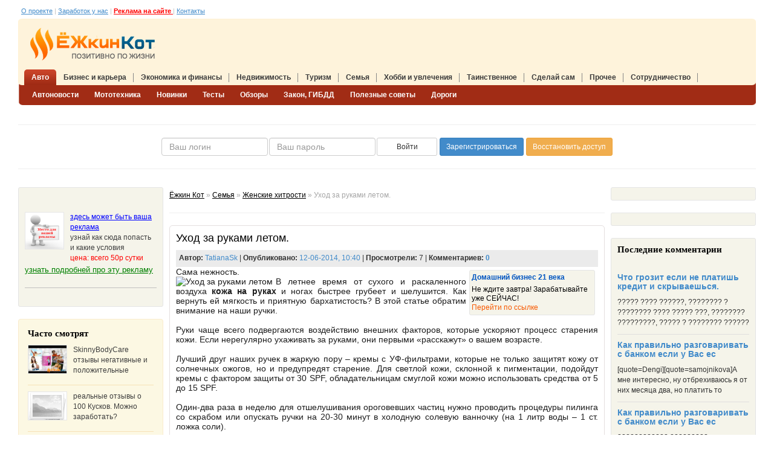

--- FILE ---
content_type: text/html; charset=utf-8
request_url: https://ezhkinkot.ru/semya/zhenskie-hitrosti/3104-uhod-za-rukami-letom.html
body_size: 13485
content:
<!DOCTYPE html PUBLIC "-//W3C//DTD XHTML 1.0 Transitional//EN" "http://www.w3.org/TR/xhtml1/DTD/xhtml1-transitional.dtd">
<html xmlns="http://www.w3.org/1999/xhtml">
<head>

	<meta http-equiv="Content-Type" content="text/html; charset=windows-1251"/>
<title>Уход за руками летом.</title>
<meta name="description" content="Сама нежность.В летнее время от сухого и раскаленного воздуха кожа на руках и ногах быстрее грубеет и шелушится. Как вернуть ей мягкость и приятную бархатистость? В этой статье обратим внима"/>
<meta name="keywords" content="кожа на руках"/>
<meta property="og:site_name" content="Ёжкин Кот"/>
<meta property="og:type" content="article"/>
<meta property="og:title" content="Уход за руками летом."/>
<meta property="og:url" content="/semya/zhenskie-hitrosti/3104-uhod-za-rukami-letom.html"/>
<meta property="og:image" content="/uploads/posts/2014-06/1402554836_1203429.jpg"/>
<link rel="search" type="application/opensearchdescription+xml" href="/engine/opensearch.php" title="Ёжкин Кот"/>
<script type="text/javascript" src="/engine/classes/js/jquery.js"></script>
<script type="text/javascript" src="/engine/classes/js/jqueryui.js"></script>
<script type="text/javascript" src="/engine/classes/js/dle_js.js"></script>
<script type="text/javascript" src="https://ajax.googleapis.com/ajax/libs/webfont/1/webfont.js"></script>
<script type="text/javascript" src="/engine/editor/scripts/webfont.js"></script>
<link media="screen" href="/engine/editor/css/default.css" type="text/css" rel="stylesheet"/>
    <meta name="yandex-verification" content="028f73c9ae3f7200"/>
<meta name="b00165af720b9f952e46820e5d712472" content="">
    <meta name="yandex-verification" content="7380972bab35b620"/>
	<meta name="google-site-verification" content="vC7l0dTk59W9edALjIq-916aEeLzBsbyM0g4q5p_504"/>
    <meta name="google-site-verification" content="iHXJ9CvfFFbHVQVIZE1vBtgSs4IT-oFKJ6ovLsZCslE"/>
    <link href="/templates/tema_new/images/favicon.png" rel="icon" type="image/x-icon"/>
    <link href="/templates/tema_new/images/favicon.png" rel="shortcut icon" type="image/x-icon"/>
	<link rel="stylesheet" href="/templates/tema_new/css/style.css"/>

	<!--[if lte IE 7]>
	<link rel="stylesheet" href="/templates/tema_new/css/style-ie.css" type="text/css" />
	<![endif]-->
	<!--[if IE 8]>

	<link rel="stylesheet" href="/templates/tema_new/css/style-ie8.css" type="text/css" />
	<![endif]-->
    <!--[if lt IE 9]>
    <script src="http://oss.maxcdn.com/libs/html5shiv/3.7.0/html5shiv.js"></script>
    <script src="http://oss.maxcdn.com/libs/respond.js/1.3.0/respond.min.js"></script>
    <![endif]-->
    <link rel="stylesheet" href="/templates/tema_new/css/bootstrap.css" rel="stylesheet">

    <link rel="stylesheet" type="text/css" href="/templates/tema_new/plugins/intro/introjs-rtl.css">
    <link rel="stylesheet" type="text/css" href="/templates/tema_new/plugins/intro/introjs.css">

    <script type="text/javascript" src="/templates/tema_new/js/shareTT.js"></script>
	<script type="text/javascript" src="/templates/tema_new/js/active.js"></script>
    <script type="text/javascript" src="/templates/tema_new/js/bootstrap.js"></script>
    <script type="text/javascript" src="/templates/tema_new/js/my.js"></script>
    <script type="text/javascript" src="/templates/tema_new/js/fuckadblock.js"></script>
    <script type="text/javascript">

</script>
</head>
<body>
<div id="loading-layer" style="display:none">Загрузка. Пожалуйста, подождите...</div>
<script type="text/javascript">
<!--
var dle_root       = '/';
var dle_admin      = '';
var dle_login_hash = '';
var dle_group      = 5;
var dle_skin       = 'tema_new';
var dle_wysiwyg    = '1';
var quick_wysiwyg  = '1';
var dle_act_lang   = ["Да", "Нет", "Ввод", "Отмена", "Сохранить", "Удалить"];
var menu_short     = 'Быстрое редактирование';
var menu_full      = 'Полное редактирование';
var menu_profile   = 'Просмотр профиля';
var menu_send      = 'Отправить сообщение';
var menu_uedit     = 'Админцентр';
var dle_info       = 'Информация';
var dle_confirm    = 'Подтверждение';
var dle_prompt     = 'Ввод информации';
var dle_req_field  = 'Заполните все необходимые поля';
var dle_del_agree  = 'Вы действительно хотите удалить? Данное действие невозможно будет отменить';
var dle_spam_agree = 'Вы действительно хотите отметить пользователя как спамера? Это приведет к удалению всех его комментариев';
var dle_complaint  = 'Укажите текст вашей жалобы для администрации:';
var dle_big_text   = 'Выделен слишком большой участок текста.';
var dle_orfo_title = 'Укажите комментарий для администрации к найденной ошибке на странице';
var dle_p_send     = 'Отправить';
var dle_p_send_ok  = 'Уведомление успешно отправлено';
var dle_save_ok    = 'Изменения успешно сохранены. Обновить страницу?';
var dle_del_news   = 'Удалить статью';
var allow_dle_delete_news   = false;
var dle_search_delay   = false;
var dle_search_value   = '';
$(function(){
	FastSearch();
});
//-->
</script>

    <script>
        document.onselectstart=new Function("return false");
        document.ondragstart=new Function("return false");
        window.addEventListener("click", cm, false);
        window.addEventListener("dblclick", cm, false);
        var debug = document.getElementById("debug");
        function cm(e) {
            if (e.button == 2) {
                e.preventDefault();
                debug.innerHTML = new Date().getTime();
            }
            return true;
        }
    </script>


<!--<div onmousedown="return false" onselectstart="return false" class="body">-->
<div class="body">
    <!--
        <div class="alert alert-success text-center">

            <h4>Внимание! Объявление для всех!</h4>
            <p>
                Уважаемые пользователи, открылась группа Ежкин Кот в социальной сети ВКонтакте! <br> Все желающие могут вступить в нее (<a href="#" target="_blank">мы в контакте</a>) .<br>
            </p>
        </div>
 -->
     
   
    <div style=" padding-left:5px; height:20px; font-size: 11px; color:silver;">
        <a href="/about.html" style="text-decoration: underline;">О проекте</a> |
        <a href="/sotrudnichestvo.html" style=" text-decoration: underline;">Заработок у нас</a> |
        <a href="/advertisement.html" style=" text-decoration: underline; color: red; font-weight: bold;">
            Реклама на сайте
        </a> |
        <a href="/index.php?do=feedback" style="text-decoration: underline;">Контакты</a>
    </div>

	<div class="header">

        <table width="100%">
            <tr>
                <td width="220px"><a href="/" class="logo"></a></td>
                <td align="right" style="padding:3px; vertical-align: middle;">
                	<noindex>
                        <div style="margin-left: 56px;">
                            <table>
                                <tr>
                                    <td>
                            			<div id="rotaban_231978" class="rbrocks rotaban_c50e0441f11b4298ad3776217dfad599"></div>        
                                    </td>
                                    <td>
                            			<div id="rotaban_233973" class="rbrocks rotaban_c50e0441f11b4298ad3776217dfad599"></div>        
                                    </td>
                                </tr>
                            </table>
                        </div>
                        <!--
                        <div style="float: right">
                            
                        </div>-->
            		</noindex>
                </td>
            </tr>
        </table>
      
        <div class="top-menu-block">
            <ul>
    <li>
        <a href="/avto/" class="menu-link">Авто</a>
        <div class="hidden-menu-block">
            <a class="hidden-menu-link" href="/avto/avtonovosti/">Автоновости</a>
            <a class="hidden-menu-link" href="/avto/mototehnika/">Мототехника</a>
            <a class="hidden-menu-link" href="/avto/novinki/">Новинки</a>
            <a class="hidden-menu-link" href="/avto/testy/">Тесты</a>
            <a class="hidden-menu-link" href="/avto/obzory/">Обзоры</a>
            <a class="hidden-menu-link" href="/avto/zakon-gibdd/">Закон, ГИБДД</a>
            <a class="hidden-menu-link" href="/avto/poleznye-sovety/">Полезные советы</a>
            <a class="hidden-menu-link" href="/avto/dorogi/">Дороги</a>
            <div style="clear: both;"></div>
        </div>
    </li>
    <li>
        <a href="/biznes-i-karera/" class="menu-link">Бизнес и карьера</a>
        <div class="hidden-menu-block">
            <a class="hidden-menu-link" href="/biznes-i-karera/professionalizm/">Профессионализм</a>
            <a class="hidden-menu-link" href="/biznes-i-karera/poisk-raboty/">Поиск работы</a>
            <a class="hidden-menu-link" href="/biznes-i-karera/setevoy-marketing/">Сетевой маркетинг</a>
            <a class="hidden-menu-link" href="/biznes-i-karera/biznes-v-internete/">Бизнес в интернете</a>
            <a class="hidden-menu-link" href="/biznes-i-karera/dengi/">Деньги</a>
            <a class="hidden-menu-link" href="/biznes-i-karera/obrazovanie/">Образование</a>
            <a class="hidden-menu-link" href="/biznes-i-karera/zakon/">Закон</a>
            <a class="hidden-menu-link" href="/biznes-i-karera/marketing/">Маркетинг</a>
            <a class="hidden-menu-link" href="/biznes-i-karera/reklama/">Реклама</a>
            <div style="clear: both;"></div>
        </div>
    </li>
    <li>
        <a href="/ekonomika-i-finansy/" class="menu-link">Экономика и финансы</a>
        <div class="hidden-menu-block">
            <a class="hidden-menu-link" href="/ekonomika-i-finansy/mirovoy-krizis/">Мировой кризис</a>
            <a class="hidden-menu-link" href="/ekonomika-i-finansy/ekspress-novosti/">Экспресс-новости</a>
            <a class="hidden-menu-link" href="/ekonomika-i-finansy/analitika-i-prognozy/">Аналитика и прогнозы</a>
            <a class="hidden-menu-link" href="/ekonomika-i-finansy/sovety-ekspertov/">Советы экспертов</a>
            <a class="hidden-menu-link" href="/ekonomika-i-finansy/finansy/">Финансы</a>
            <a class="hidden-menu-link" href="/ekonomika-i-finansy/investicii/">Инвестиции</a>
            <a class="hidden-menu-link" href="/ekonomika-i-finansy/obschestvo/">Общество</a>
            <div style="clear: both;"></div>
        </div>
    </li>
    <li>
        <a href="/nedvizhimost/" class="menu-link">Недвижимость</a>
        <div class="hidden-menu-block">
            <a class="hidden-menu-link" href="/nedvizhimost/novosti-nedvizhimosti/">Новости</a>
            <a class="hidden-menu-link" href="/nedvizhimost/ipoteka/">Ипотека</a>
            <a class="hidden-menu-link" href="/nedvizhimost/poleznye-sovety-nedvizhimosti/">Полезные советы</a>
            <a class="hidden-menu-link" href="/nedvizhimost/interer/">Интерьер</a>
            <a class="hidden-menu-link" href="/nedvizhimost/zakony/">Законы</a>
            <a class="hidden-menu-link" href="/nedvizhimost/remont/">Ремонт</a>
            <div style="clear: both;"></div>
        </div>
    </li>
    <li>
        <a href="/turizm/" class="menu-link">Туризм</a>
        <div class="hidden-menu-block">
            <a class="hidden-menu-link" href="/turizm/novosti-turizma/">Новости туризма</a>
            <a class="hidden-menu-link" href="/turizm/vizy-granicy/">Визы, границы</a>
            <a class="hidden-menu-link" href="/turizm/otdyh-za-rubezhom/">Отдых за рубежом</a>
            <a class="hidden-menu-link" href="/turizm/zazhigatelnye-idei/">Зажигательные идеи</a>
            <a class="hidden-menu-link" href="/turizm/karvaning/">Карванинг</a>
            <a class="hidden-menu-link" href="/turizm/motoputeshestviya/">Мотопутешествия</a>
            <a class="hidden-menu-link" href="/turizm/chto-posmotret/">Что посмотреть ?</a>
            <div style="clear: both;"></div>
        </div>
    </li>
    <li>
        <a href="/semya/" class="menu-link">Семья</a>
        <div class="hidden-menu-block">
            <a class="hidden-menu-link" href="/semya/zhenskie-hitrosti/">Женские хитрости</a>
            <a class="hidden-menu-link" href="/semya/deti/">Дети</a>
            <a class="hidden-menu-link" href="/semya/zdorove/">Здоровье</a>
            <a class="hidden-menu-link" href="/semya/vospitanie/">Воспитание</a>
            <a class="hidden-menu-link" href="/semya/psihologiya/">Психология</a>
            <a class="hidden-menu-link" href="/semya/sovety-roditelyam/">Советы родителям</a>
            <a class="hidden-menu-link" href="/semya/kulinariya/">Кулинария</a>
            <a class="hidden-menu-link" href="/semya/domashnie-zhivotnye/">Домашние животные</a>
            <div style="clear: both;"></div>
        </div>
    </li>
    <li>
        <a href="/hobbi-i-uvlecheniya/" class="menu-link">Хобби и увлечения</a>
    </li>
    <li>
        <a href="/tainstvennoe/" class="menu-link">Таинственное</a>
    </li>
    <li>
        <a href="/sdelay-sam/" class="menu-link">Сделай сам</a>
    </li>
    <li>
        <a href="/prochee/" class="menu-link">Прочее</a>
    </li>
    <li>
        <a href="/sotrudnichestvo.html" class="menu-link">Сотрудничество</a>
    </li>
</ul>

        </div>
        
        
	</div>
 
    
    <center>
        <table>
            <tr>
                <td>
                    <div id="rotaban_231980" class="rbrocks rotaban_c50e0441f11b4298ad3776217dfad599" style="margin-top: 10px;margin-left: 10%;"></div>            
                </td>
                <td>
                    <div id="rotaban_231979" class="rbrocks rotaban_c50e0441f11b4298ad3776217dfad599" style="margin-top: 10px;margin-left: 10%;"></div>                    
                </td>
            </tr>
        </table>
    </center>
    


    <center>
        <hr>
        <form class="form-inline" role="form" method="post">
            <table align="center" celpadding="0" colpadding="0" style="padding:0; margin:5px;" border="0">
                <tr>
                    <td width="150px">
                        <input name="login_name" type="text" class="form-control" style="height: 16px; width:150px;" placeholder="Ваш логин"/>
                    </td>

                    <td width="150px">
                        <input name="login_password" type="password" class="form-control" style="height: 16px; width:150px;" placeholder="Ваш пароль"/>
                    </td>

                    <td>
                        <input type="submit" class="btn btn-default btn-sm" style="width:100px; height:30px;" value="Войти"/>
                        <input name="login" type="hidden" id="login" value="submit"/>
                        <a href="/index.php?do=register" class="btn btn-primary btn-sm" title="Регистрация">Зарегистрироваться</a>
                        <a href="/index.php?do=lostpassword" class="btn btn-warning btn-sm" title="забыли пароль?">Восстановить доступ</a>
                    </td>
                </tr>

            </table>
        </form>
        <hr>
    </center>


    
    
	<div class="main">
        <div class="right-col" style="padding-right:10px; margin-top:-5px;">
            <div class="right-col-item">
    <div class="right-col-item-content">
        
        <center>
            
            <!-- ЕжкинКот -->
            
            <script>
                (adsbygoogle = window.adsbygoogle || []).push({});
            </script>
        </center>
        <br>
    </div>
    
    <center>
	    <div id="rotaban_233974" class="rbrocks rotaban_c50e0441f11b4298ad3776217dfad599"></div>
    </center>
    
    <center>
		<div id="rotaban_234415" class="rbrocks rotaban_c50e0441f11b4298ad3776217dfad599"></div>
    </center>
    

    

    

    

    
        <a href="/advertisement.html" target="_blank" class="top-news-block" style="background: none !important; min-height: 60px">
    <span style="min-height: 60px">
        <img src="/files/adv/mesto-dlya-reklamy.png" width="60" height="60" style="min-height: 60px">
    </span>
        <font color="blue"><u>здесь может быть ваша реклама</u></font><br>
        узнай как сюда попасть и какие условия<br>
        <font color="red">цена: всего 50р сутки</font><br>
    </a>
    <div style="margin-top: -14px;">
        <a href="/advertisement.html" target="_blank">
            <u style="font-size:10pt;"><font color="green">узнать подробней про эту рекламу</font></u>
        </a>
    </div>
<hr style="border-color: silver;">
    

    
    
</div>

<div class="alert alert-warning">
    <div class="right-col-item-title">Часто смотрят</div>
    <div class="right-col-item-content">
        <a href="/28-skinnybodycare-otzyvy-negativnye-i-polozhitelnye.html" class="top-news-block" style="background: none !important;">
    <span><img src="/uploads/posts/2013-11/1385735532_l_5d2a975e.jpg"/></span>
    SkinnyBodyCare отзывы негативные и положительные
</a>
<hr style="padding:0; margin:0;"><a href="/2751-100kuskov-mozhno-zarabotat.html" class="top-news-block" style="background: none !important;">
    <span><img src="/templates/tema/dleimages/no_image.jpg"/></span>
    реальные отзывы о 100 Кусков. Можно заработать?
</a>
<hr style="padding:0; margin:0;"><a href="/2097-pochemu-kollektory-ne-podayut-na-dolzhnikov-v-sud.html" class="top-news-block" style="background: none !important;">
    <span><img src="/uploads/posts/2014-02/1393317554_56.jpg"/></span>
    Почему коллекторы не подают на должников в суд?
</a>
<hr style="padding:0; margin:0;"><a href="/3357-webtransfer-financecom-otzyv-che-lavochka-zakrylas.html" class="top-news-block" style="background: none !important;">
    <span><img src="/uploads/posts/2014-08/thumbs/1408706329_webtransfer-finance.jpg"/></span>
    webtransfer-finance.com отзыв - чЁ лавочка закрылась?
</a>
<hr style="padding:0; margin:0;"><a href="/249-kak-pravilno-razgovarivat-s-bankom-esli-u-vas-est-dolg.html" class="top-news-block" style="background: none !important;">
    <span><img src="/uploads/posts/2014-01/1389251010_v-statyu.gif"/></span>
    Как правильно разговаривать с банком если у Вас есть долг.
</a>
<hr style="padding:0; margin:0;"><a href="/1069-srochnaya-informaciya-dolzhnikam-chitayte-i-zapominayte.html" class="top-news-block" style="background: none !important;">
    <span><img src="/uploads/posts/2014-01/1390388016_mmxrvaxcta.jpg"/></span>
    Срочная информация должникам. Читайте и запоминайте.
</a>
<hr style="padding:0; margin:0;"><a href="/679-kak-banki-prodayut-plohie-kredity-kollektoram-chast-1.html" class="top-news-block" style="background: none !important;">
    <span><img src="/uploads/posts/2014-01/1389687713_elcteiklog.jpg"/></span>
    Как банки продают плохие кредиты коллекторам часть 1
</a>
<hr style="padding:0; margin:0;">
    </div>
</div>

<div class="alert alert-warning">
    <div class="right-col-item-title">Новости системы</div>
    <div class="right-col-item-content">
        <a href="/3434-vasha-reklama-u-nas-na-sayte-za-suschie-kopeyki.html" class="top-news-block" style="background: none !important;">
    <span><img src="/templates/tema_new/dleimages/no_image.jpg"/></span>
    Ваша реклама у нас на сайте за сущие копейки
</a>
<hr style="padding:0; margin:0;"><a href="/1510-obnovlenie-na-sayte.html" class="top-news-block" style="background: none !important;">
    <span><img src="/uploads/posts/2014-02/1391350556_website-update.png"/></span>
    Обновление на сайте
</a>
<hr style="padding:0; margin:0;"><a href="/1229-snova-nakrutchiki-kak-ne-poluchit-ban.html" class="top-news-block" style="background: none !important;">
    <span><img src="/uploads/posts/2014-01/1390673820_nakrutka.jpg"/></span>
    Снова накрутчики! Как не получить БАН!
</a>
<hr style="padding:0; margin:0;"><a href="/752-moderaciya-statey.html" class="top-news-block" style="background: none !important;">
    <span><img src="/uploads/posts/2014-01/thumbs/1389990922_moderation.png"/></span>
    Модерация статей
</a>
<hr style="padding:0; margin:0;"><a href="/93-zarabotok-na-statyah.html" class="top-news-block" style="background: none !important;">
    <span><img src="/uploads/posts/2013-12/1387745605_zarabotok-na-statyah.jpg"/></span>
    Заработок на статьях
</a>
<hr style="padding:0; margin:0;">
    </div>
</div>

<div class="alert alert-warning">
    <div class="right-col-item-title">Наши друзья</div>
    <div class="right-col-item-content">
        <!--{sape1}-->
    </div>
</div>

        </div>
        
        
            <div class="left-col">
                <div class="speed-b"><div class="speed-b"><span id="dle-speedbar"><span itemscope itemtype="http://data-vocabulary.org/Breadcrumb"><a href="/" itemprop="url"><span itemprop="title">Ёжкин Кот</span></a></span> &raquo; <span itemscope itemtype="http://data-vocabulary.org/Breadcrumb"><a href="/semya/" itemprop="url"><span itemprop="title">Семья</span></a></span> &raquo; <span itemscope itemtype="http://data-vocabulary.org/Breadcrumb"><a href="/semya/zhenskie-hitrosti/" itemprop="url"><span itemprop="title">Женские хитрости</span></a></span> &raquo; Уход за руками летом.</span></div></div>
                
                <hr>
                <div id="dle-content"><div class="full-news" style="">
    <h1 title="Уход за руками летом.">Уход за руками летом.</h1>
    <table class="binfo small imga" style="width:100%; height: 28px;background-color: rgb(235, 235, 235); ">
        <tr>
            <td style="padding-left:5px;">
                <b>Автор:</b> <a onclick="ShowProfile('TatianaSk', '/user/TatianaSk/', '0'); return false;" href="/user/TatianaSk/">TatianaSk</a> | <b>Опубликовано:</b> <a href="/2014/06/12/">12-06-2014, 10:40</a> | <b>Просмотрели:</b> 7 | <b>Комментариев:</b> <a id="dle-comm-link" href="/semya/zhenskie-hitrosti/3104-uhod-za-rukami-letom.html#comment"><b>0</b></a>
                </td>
            <td>
                
            </td>
            </tr>
    </table>
    
    <script type="text/javascript">
        google_ad_client = "ca-pub-0618936312146310";
        google_ad_slot = "3655539885";
        google_ad_width = 698;
        google_ad_height = 90;
    </script>
    <!-- Кот fullstory -->
    
    
    <div style="clear: both;"></div>
    <div class="full-news-content">
        		<noindex>
               <div id="links" style="float: right;border: solid 1px silver;padding: 3px;margin: 5px;width: 200px; background: #f5f4ea;border: 1px solid #e4e4e4;border-radius: 3px;">
                    <div class="blc">
                        <a class="title_block" target="_blank" href="#" title="Домашний бизнес 21 века">Домашний бизнес 21 века</a>
                        <div style="padding-top: 5px;">Не ждите завтра! Зарабатывайте уже СЕЙЧАС!</div>
                        <a class="link_block" target="_blank" href="#" title="http://tatyanaba29.sbcru.com">Перейти по ссылке</a>
			    	</div>
               </div></noindex><div style="text-align: justify;"><span style="font-size: 14px;">Сама нежность.</span></div>
<div style="text-align: justify;">
	<div><span style="font-size: 14px;"><img src="/uploads/posts/2014-06/1402554836_1203429.jpg" style="float: left; margin: 0px 5px 0px 0px;" alt="Уход за руками летом" title="Уход за руками летом"/>В летнее время от сухого и раскаленного воздуха <b>кожа на руках</b> и ногах быстрее грубеет и шелушится. Как вернуть ей мягкость и приятную бархатистость? В этой статье обратим внимание на наши ручки.</span></div>
	<div><span style="font-size: 14px;"><br/>
			</span></div>
	<div><span style="font-size: 14px;">Руки чаще всего подвергаются воздействию внешних факторов, которые ускоряют процесс старения кожи. Если нерегулярно ухаживать за руками, они первыми «расскажут» о вашем возрасте.</span></div>
	<div><span style="font-size: 14px;"><br/>
			</span></div>
	<div><span style="font-size: 14px;">Лучший друг наших ручек в жаркую пору – кремы с УФ-фильтрами, которые не только защитят кожу от солнечных ожогов, но и предупредят старение. Для светлой кожи, склонной к пигментации, подойдут кремы с фактором защиты от 30 SPF, обладательницам смуглой кожи можно использовать средства от 5 до 15 SPF.&nbsp;</span></div>
	<div><span style="font-size: 14px;"><br/>
			</span></div>
	<div><span style="font-size: 14px;">Один-два раза в неделю для отшелушивания ороговевших частиц нужно проводить процедуры пилинга со скрабом или опускать ручки на 20-30 минут в холодную солевую ванночку (на 1 литр воды – 1 ст. ложка соли).</span></div>
	<div><span style="font-size: 14px;"><br/>
			</span></div>
	<div><span style="font-size: 14px;">Питательные маски для рук необходимы в любое время года, и не только холодное. Выбирайте такие, в составе которых есть витамины: А, В, Е, экстракт винограда, масло авокадо, жожоба и арганы, а также пчелиное молочко. Полезно смазывать кожу и ногти соком кислых ягод (смородина, брусника и клюква).</span></div>
	<div><span style="font-size: 14px;"><br/>
			</span></div>
	<div><span style="font-size: 14px;">Смягчить огрубевшую кожу рук поможет регулярный массаж: разотрите масло от кончиков ногтей к основанию кисти, уделив внимание каждому пальчику. Эффект от процедуры вы заметите уже сразу.</span></div>
	<div><span style="font-size: 14px;"><br/>
			</span></div>
	<div><span style="font-size: 14px;"><u>Кожа на руках</u> - очень нежная. Настоящее спасение для наших нежных ручек - парафиновые ванночки. Что же такого делает парафин: температура кожи повышается, циркуляция крови ускоряется, тканевый обмен улучшается. Помимо этого, водный баланс кожи восстанавливается, что способствует ее увлажнению. Такая омолаживающая процедура, которую можно сделать в салоне красоты, будет очень кстати для увядающей кожи.</span></div>
	<div><span style="font-size: 14px;"><br/>
			</span></div>
	<div><span style="font-size: 14px;">Ну а в следующей статье я вам расскажу, как ухаживать за ногами, чтобы они вас тоже радовали своей мягкостью и нежностью.</span></div></div>
    </div>
    <div style="clear: both;"></div>

</div>
<br>
<center>
    <div>
        <noindex>
            <a href="#" target="_blank"><img src="http://www.doski.ru/i/79/53/795345.jpg" style="border:solid 1px silver; max-width: 600px; "></a>
        </noindex>
    </div>
</center>
<br>
<div class="btags"><div class="btags small">Теги: <a href="/tags/%EA%EE%E6%E0+%ED%E0+%F0%F3%EA%E0%F5/">кожа на руках</a></div></div>
<hr>
<div class="bs-callout bs-callout-success">
    Если Вы нашли ошибку в статье или вам не нравится ее содержание - воспользуйтесь нашим сервисом
    "". Наши модераторы обязательно проверят статью и примут меры.
</div>

<hr>

<div style="clear: both;height: 20px;"></div>

<div class="share42init" data-url="/semya/zhenskie-hitrosti/3104-uhod-za-rukami-letom.html" data-title="Уход за руками летом."></div>
<script type="text/javascript" src="/templates/tema/share42/share42.js"></script>

<div style="clear: both;"></div>
<div class="full-comments">

    <!--dlecomments-->
    <div class="hidden-comment">
        <h3>Добавить комментарий!</h3>
        <div class="hidden-comment-form">
            <!--dleaddcomments-->
        </div>
    </div>
    <div style="clear: both;"></div>

</div>

<div class="full-news-right">
    
    <div class="rel-news">
        <h4>Рекомендуем похожее:</h4>

        <div class="main-news relfix">
	<h2><a href="/avto/poleznye-sovety/2483-maska-dlya-stareyuschey-kozhi.html">Маска для стареющей кожи</a></h2>
	<div class="main-news-image">
		<a href="/avto/poleznye-sovety/2483-maska-dlya-stareyuschey-kozhi.html"><img src="/uploads/posts/2014-03/1396163706_525930.jpg"/></a>
	</div>
	<div class="main-news-right">
		<div class="main-news-content">
		Каждая женщина, &nbsp;несмотря на свой возраст хочет хорошо выглядеть.&nbsp; Не только красиво и
		<div style="clear: both;"></div>
		</div>
	</div>
	<div style="clear:both;"></div>
</div><div class="main-news relfix">
	<h2><a href="/semya/zdorove/1599-sol-dlya-zdorovya-i-krasoty-.html">Соль-для здоровья и красоты !</a></h2>
	<div class="main-news-image">
		<a href="/semya/zdorove/1599-sol-dlya-zdorovya-i-krasoty-.html"><img src="/templates/tema_new/dleimages/no_image.jpg"/></a>
	</div>
	<div class="main-news-right">
		<div class="main-news-content">
		Соль-для здоровья и красоты !  Есть много разных рецептов, как употреблять соль для ухода за кожей
		<div style="clear: both;"></div>
		</div>
	</div>
	<div style="clear:both;"></div>
</div><div class="main-news relfix">
	<h2><a href="/avto/poleznye-sovety/1407-domashniy-salon-krasoty.html">Домашний салон красоты</a></h2>
	<div class="main-news-image">
		<a href="/avto/poleznye-sovety/1407-domashniy-salon-krasoty.html"><img src="/uploads/posts/2014-01/1391111829_pitatelnaya-maska-dlya-litca-3.jpg"/></a>
	</div>
	<div class="main-news-right">
		<div class="main-news-content">
		Красивое тело это прежде всего ваш личный ежедневный труд над собой. Утром после умывания нанесите
		<div style="clear: both;"></div>
		</div>
	</div>
	<div style="clear:both;"></div>
</div><div class="main-news relfix">
	<h2><a href="/semya/zhenskie-hitrosti/1210-uhod-za-kozhey-lica.html">уход за кожей  лица</a></h2>
	<div class="main-news-image">
		<a href="/semya/zhenskie-hitrosti/1210-uhod-za-kozhey-lica.html"><img src="/uploads/posts/2014-01/1390643738_maska_ogurez.jpg"/></a>
	</div>
	<div class="main-news-right">
		<div class="main-news-content">
		Поговорим об уходе за кожей лица . Каждая женщина хочет гладкую и&nbsp;бархатистую кожу, особенно
		<div style="clear: both;"></div>
		</div>
	</div>
	<div style="clear:both;"></div>
</div><div class="main-news relfix">
	<h2><a href="/semya/zhenskie-hitrosti/1085-krasota-v-kaple-efirnogo-masla.html">Красота в капле эфирного масла.</a></h2>
	<div class="main-news-image">
		<a href="/semya/zhenskie-hitrosti/1085-krasota-v-kaple-efirnogo-masla.html"><img src="/uploads/posts/2014-01/1390400623_aromatherapy.jpg"/></a>
	</div>
	<div class="main-news-right">
		<div class="main-news-content">
		Красота в капле эфирного масла. &nbsp;Аромат эфирных масел поднимает наше настроение, что делает
		<div style="clear: both;"></div>
		</div>
	</div>
	<div style="clear:both;"></div>
</div>
        <div style="clear: both;"></div>
    </div>
    
</div>
<div style="clear: both;"></div><div class="alert alert-{class}">
	<div class="title-block text-{class}">
		Информация
	</div>
	<div class="s-block-content">
		Посетители, находящиеся в группе <b>Гости</b>, не могут оставлять комментарии к данной публикации.
	</div>
</div></div>
            </div>
        
        <div class="right-col" style="padding-left:10px; margin-top:-5px;">
            <div class="right-col-item">
    <div class="right-col-item-content">
       
        <center>
            <noindex>
                
            </noindex>
           
            
            <!-- ЕжкинКот -->
            
            <script>
                (adsbygoogle = window.adsbygoogle || []).push({});
            </script>
        </center>
    </div>
</div>
<div class="right-col-item">
    <div class="right-col-item-content" style="margin: -11px; margin-top: -30px;">
        <br>
        <center>
			<div id="rotaban_233975" class="rbrocks rotaban_c50e0441f11b4298ad3776217dfad599"></div>
            
            <!--
            <a href="/advertisement.html" >
                <img src="/files/EZHrek.gif" style="width:240px">
            </a>-->
            <div id="rotaban_234415" class="rbrocks rotaban_c50e0441f11b4298ad3776217dfad599"></div>
        </center>
    </div>
</div>



<div class="right-col-item">
    <div class="right-col-item-title">Последние комментарии</div>
    <div class="right-col-item-content">
        <br>
                <h4 style="font-size:14px; font-weight: bold;">
            <a href="/2266-chto-grozit-esli-ne-platish-kredit-i-skryvaeshsya.html">
                Что грозит если не платишь кредит и скрываешься.
            </a>
        </h4>
        <p style="font-size: 12px;">
            ????? ???? ??????, ???????? ? ???????? ???? ????? ???, ???????? ?????????, 
????? ? ???????? ??????
        </p>
        <hr style="border-top: 1px solid #E0DEDE; padding:0; margin:0;">        <h4 style="font-size:14px; font-weight: bold;">
            <a href="/249-kak-pravilno-razgovarivat-s-bankom-esli-u-vas-est-dolg.html">
                Как правильно разговаривать с банком если у Вас ес
            </a>
        </h4>
        <p style="font-size: 12px;">
            [quote=Dengi][quote=samojnikova]А мне интересно, ну отбрехиваюсь я от них месяца два, но платить то 
        </p>
        <hr style="border-top: 1px solid #E0DEDE; padding:0; margin:0;">        <h4 style="font-size:14px; font-weight: bold;">
            <a href="/249-kak-pravilno-razgovarivat-s-bankom-esli-u-vas-est-dolg.html">
                Как правильно разговаривать с банком если у Вас ес
            </a>
        </h4>
        <p style="font-size: 12px;">
            ???????????? ????????? ????????????? ?????. 
 
???????? ?????? ???????????? ??????? yandex.ru 
 
        </p>
        <hr style="border-top: 1px solid #E0DEDE; padding:0; margin:0;">
    </div>
</div>

<div class="alert alert-warning">
    <div class="right-col-item-title">Это интересно</div>
    <div class="right-col-item-content">
        <!--{sape2}-->
        <script async="async" src="https://w.uptolike.com/widgets/v1/zp.js?pid=tl4cf37554cfbc4ccfa5f215ccaefc8a8fdb826e71" type="text/javascript"></script>
    </div>
</div>

<script type="text/javascript" src="https://vk.com/js/api/openapi.js?105"></script>

<!-- VK Widget -->
<div id="vk_groups"></div>
<script type="text/javascript">
VK.Widgets.Group("vk_groups", {mode: 0, width: "240", height: "400", color1: 'F4F3F3', color2: '0A6BB6', color3: 'DDB46C'}, 65181101);
</script>
<br>




        </div>
        <div style="clear:both;"></div>
		<div class="articl-block">
			<div class="articl-block-title">Самая обсуждаемая статья </div>
			<div style="clear:both;"></div>
			<div class="articl-block-content">
				<div class="article-news">
                    	<div class="article-news-image">
		<a href="/28-skinnybodycare-otzyvy-negativnye-i-polozhitelnye.html"><img src="/semya/zhenskie-hitrosti/3104-uhod-za-rukami-letom.html"/></a>
	</div>
	<h2><a href="/28-skinnybodycare-otzyvy-negativnye-i-polozhitelnye.html">SkinnyBodyCare отзывы негативные и положительные</a></h2>
	<div class="article-date">2013-11-29 18:35:16</div>
	<div class="article-news-content">
	    

	SkinnyBodyCare отзывы о компании. Если вы ищите негативные или положительные отзывы о компании SkinnyBodyCare, прочтите данный отзыв. Так же в конце статьи Вы можете поделится мыслями о данной компании.
	&nbsp;
	Компания SkinnyBodyCare находится по адресу www.skinnybodycare.com, для регистрации нужна реферальная ссылка, которую можно получить у бизнес партнеров...
	<div style="clear: both;"></div>
	</div>
	<div align="right">
		<a href="/28-skinnybodycare-otzyvy-negativnye-i-polozhitelnye.html" class="btn btn-default btn-sm">Читать далее</a>
	</div>
                </div>
            </div>
		</div>
		<div class="int-news-block" style="height: 254px;
		color: #c09853; background-color: #fcf8e3; border: 1px solid #E9DABA; border-radius: 4px; padding:10px;
">
			<div class="int-news-block-title">Статьи по рейтингу </div>
			<div style="clear:both;"></div>
			<div class="int-news-block-content">
                File engine/modules/post_rating.php not found.
				<div style="clear:both;"></div>
			</div>
		</div>

        <div style="float:left; margin-left:10px; width:230px; height: 254px;" class="right-col-item">
            <div class="right-col-item-title">Статистика и рейтинг</div>
            <br>
            <table align="center">
                <tr>
                    <td>
                        
                    </td>
                    <td>&nbsp;</td>
<noindex>
                    <td valign="top">
                        <div>
                            
                        </div>
                        <div style="padding-top:12px;">
                            
                        </div>
                        <div style="padding-top:12px;">
                            <!--cy-pr.com--><a href="#" target="_blank"><img src="http://www.cy-pr.com/e/ezhkinkot.ru_23.gif" border="0" width="88" height="31" alt="Проверка PR и ТИЦ"/></a><!--cy-pr.com-->
                        </div>
                          <div style="padding-top:12px;">
                        
 </div>
                    </td>
</noindex>
                </tr>
            </table>
            <div class="right-col-item-content">

            </div>
        </div>
        <div style="clear:both;"></div>
	</div>
	<!--90a0003c--><!--90a0003c--><!--a594d1ac--><!--a594d1ac--><div class="footer">
		<div class="copir">
            <b>2013-2017 &#169; Права на дизайн и идею защищены.</b>
        </div>
		<div class="footer-menu">
			<a href="/">Главная</a>
            <a href="/about.html">О проекте</a>
            <a href="/exchange/cost/">Биржа статей</a>
			<a href="/index.php?do=feedback">Контакты</a>
			<a href="/rules.html">Правила системы</a> 
             <a href="/advertisement.html" style=" text-decoration: underline; color: red;
font-weight: bold;">Реклама на сайте</a> 
            <a href="/vasha-reklama-u-nas.html">Реклама в статьях</a>
           
		</div>
        <div class="fot">
        Статьи и новости принадлежат их авторам, являются авторскими произведениями и защищены законом об авторском праве.<br>
        Персональную ответственность за оригинальность и достоверность информации несут авторы текстов.<br>
        <b>Копирование материалов с сайта - строго запрещено!</b>
        </div>
        <div class="created">
        
        </div>
		<div style="clear:both;"></div>
	</div>
</div>

<script>
    (function(i,s,o,g,r,a,m){i['GoogleAnalyticsObject']=r;i[r]=i[r]||function(){
        (i[r].q=i[r].q||[]).push(arguments)},i[r].l=1*new Date();a=s.createElement(o),
            m=s.getElementsByTagName(o)[0];a.async=1;a.src=g;m.parentNode.insertBefore(a,m)
    })(window,document,'script','http://www.google-analytics.com/analytics.js','ga');

    ga('create', 'UA-45982770-1', 'ezhkinkot.ru');
    ga('send', 'pageview');
</script>


    
    

    
<script async="async" src="https://w.uptolike.com/widgets/v1/zp.js?pid=1289378" type="text/javascript"></script>
    
    
    
    <!-- Modal -->
    <div class="modal fade" id="myModal" tabindex="-1" role="dialog" aria-labelledby="myModalLabel" aria-hidden="true">
        <div class="modal-dialog">
            <div class="modal-content">
                <div class="modal-header">
                    <h4 class="modal-title" id="myModalLabel">
                        Мы рады что Вы посетили наш сайт!
                    </h4>
                </div>
                <div class="modal-body">
                    <div class="media">
                        <div class="media-left">
                            <img class="media-object" src="/templates/tema_new/img/img_abp.png" alt="У Вас работает AdBlock" align="left">
                        </div>
                        <div class="media-body">
                            <h4 class="media-heading">
                                В Вашем браузере работает "AdBlock" расширение.
                            </h4>
                            <p>
                                Оно блокирует большую часть нашего функционала, а большинство страниц - вы просто не увидете.
                            </p>
                            <p>
                                Кроме того, это окошко так и будет показываться, до тех пор, пока вы не добавите наш сайт в исключения.
                            </p>
                        </div>
                    </div>
                    <p class="text-center text-success">
                        <b>
                            Чтобы вы стали полноправным пользователем нашего сайта - добавьте наш сайт в белый список "AdBlock" и нажмите ниже кнопку "обновить".
                        </b>
                        <br>
                    </p>
                    <p class="text-danger">
                        Обратите внимание: "AdBlock" будет отключен только для нашего сайта, а на других сайтах он продолжит работать. 
                    </p>
                </div>
                <div class="modal-footer">
                    <button class="btn btn-success" onclick="document.location.reload()">
                        ОБНОВИТЬ
                    </button>
                    
                </div>
            </div>
        </div>
    </div>
    
    
    <script>
        /*jQuery(document).ready(function(){
            function adBlockDetected() {
                
                $('#myModal').modal('show');
            }
            function adBlockNotDetected() {
                $('#myModal').modal('hide');
            }
            
            if(typeof fuckAdBlock === 'undefined') {
                adBlockDetected();
            }
            else {
                fuckAdBlock.onDetected(adBlockDetected).onNotDetected(adBlockNotDetected);
            }
            
            function checkAgain() {
                document.getElementById('adb-enabled').style.display = 'none';
                document.getElementById('adb-not-enabled').style.display = 'none';
                fuckAdBlock.onDetected(adBlockDetected).onNotDetected(adBlockNotDetected);
                setTimeout(function() {
                    fuckAdBlock.check();
                }
                           , 500);
                console.log(3);
            }
            
            
        }
);*/
        
    </script>
    <script async="async" src="https://w.uptolike.com/widgets/v1/zp.js?pid=1289378" type="text/javascript"></script>
    <!-- e84ef09c3bd057ec -->
<!-- Yandex.Metrika counter -->
<script type="text/javascript" >
   (function(m,e,t,r,i,k,a){m[i]=m[i]||function(){(m[i].a=m[i].a||[]).push(arguments)};
   m[i].l=1*new Date();
   for (var j = 0; j < document.scripts.length; j++) {if (document.scripts[j].src === r) { return; }}
   k=e.createElement(t),a=e.getElementsByTagName(t)[0],k.async=1,k.src=r,a.parentNode.insertBefore(k,a)})
   (window, document, "script", "https://mc.yandex.ru/metrika/tag.js", "ym");

   ym(96460554, "init", {
        clickmap:true,
        trackLinks:true,
        accurateTrackBounce:true
   });
</script>
<noscript><div><img src="https://mc.yandex.ru/watch/96460554" style="position:absolute; left:-9999px;" alt="" /></div></noscript>
<!-- /Yandex.Metrika counter --><script defer src="https://static.cloudflareinsights.com/beacon.min.js/vcd15cbe7772f49c399c6a5babf22c1241717689176015" integrity="sha512-ZpsOmlRQV6y907TI0dKBHq9Md29nnaEIPlkf84rnaERnq6zvWvPUqr2ft8M1aS28oN72PdrCzSjY4U6VaAw1EQ==" data-cf-beacon='{"version":"2024.11.0","token":"9bcbe77149b748618f28f967963807a3","r":1,"server_timing":{"name":{"cfCacheStatus":true,"cfEdge":true,"cfExtPri":true,"cfL4":true,"cfOrigin":true,"cfSpeedBrain":true},"location_startswith":null}}' crossorigin="anonymous"></script>
</body>
</html>

--- FILE ---
content_type: text/css
request_url: https://ezhkinkot.ru/templates/tema_new/css/style.css
body_size: 14724
content:
/* Aleksey Skubaev

askubaev@gmail.com
icq - 322253350
Разработка шаблонов для DLE и кроссбраузерная верстка
------------------
Главные стили. Внешний вид шаблона.
*/

body {
	padding: 11px 0 0 0;
	margin: 0;
	background: #fff;
	text-align: center;
	font: 12px Tahoma;
	color: #373737;
}

h1, h2, h3, h4 {
	padding: 0;
	margin: 0;
	font-size: 12px;
}

a {
	text-decoration: none;
}
img {
	border: none;
}

.body{
	width: 1220px;
	margin: 0 auto;
	text-align: left;
}
	
	.banner{
		margin: 0 0 10px 0;
	}
	
	.header{
		background: url(/templates/tema_new/images/bg-header.png) 0 0 no-repeat;
		position: relative;
		height: 143px;
	}
		
		.logo{
			display: block;
			width: 216px;
			height: 61px;
			position: absolute;
			top: 15px;
			left: 20px;
			background: url(/templates/tema_new/images/logo.png) 0 0 no-repeat;
		}
		
		.top-menu-block{
			position: absolute;
			top: 84px;
			left: 10px;
			height: 60px;		
		}	
				
				
			.menu-link{
				background: url(/templates/tema_new/images/menu-line.png) right center no-repeat;
				display: block;
				text-align: center;
				font: bold 12px Arial;
				line-height: 18px;
				color: #3a3a3a;
				padding: 4px 12px 4px 12px;
				position: relative;
				z-index: 99;
				
			}
			
				.menu-link:hover{
					color: #fff;
					background: url(/templates/tema_new/images/bg-menu-link.png) 0 0 repeat-x;
					border-radius: 5px 5px 0 0;
					-moz-border-radius: 5px 5px 0 0;
					-web-kit-border-radius: 5px 5px 0 0;
				}
				
				.activ{
					color: #fff;
					background: url(/templates/tema_new/images/bg-menu-link.png) 0 0 repeat-x;
					border-radius: 5px 5px 0 0;
					-moz-border-radius: 5px 5px 0 0;
					-web-kit-border-radius: 5px 5px 0 0;
				}
				
				.top-menu-block ul{
					margin: 0;
					padding: 0;
					
					z-index: 99;
				}
				
					.top-menu-block li{
						list-style-type: none;
						float: left;
						
						height: 35px;
						z-index: 99;
					}
				
						.top-menu-block li:first-child{
							background: none;
						}
						
				
				.hidden-menu-block{
					display: none;
					position: absolute;
					top: 30px;
					left: 0px;
					width: 950px;
					z-index: 99;
					
				}
						
					.hidden-menu-link{
						display: block;
						float: left;
						font: bold 12px Arial;
						color: white;
						padding: 5px 7px 5px 7px;
						margin: 0 6px;
						height: 15px;
					}
					
						
						.hidden-menu-link:hover{
							background: #812b1a;
							border-radius: 5px;
                            color:white;
								-moz-border-radius: 5px;
								-web-kit-border-radius: 5px;
						}
	
		.enter-reg{
			position: absolute;
			right: 22px;
			top: 10px;
			width: 165px;
		}
			
			
			.login{
				font-size: 12px;
				font-weight: bold;
				color: #074f75;
				position: absolute;
				top: 0px;
				padding: 0 0 1px 0;
				right: 170px;
				border-bottom: 1px dotted #074f75;
				cursor: pointer;
				
			}
				
				.login:hover, .registration:hover{
					border-bottom:none;
				}
				
			.registration{
				font-size: 12px;
				font-weight: bold;
				color: #787777;
				position: absolute;
				top: 0px;
				right: 5px;
				padding: 0 0 1px 0;
				border-bottom: 1px dotted #787777;
			}
					.close{
						position: absolute;
						top: 20px;
						right: 5px;
						width: 15px;
						height: 15px;
						cursor: pointer;
						background: url(/templates/tema_new/images/close.png) 0 0 no-repeat;
					}
					
					.login-block-hidden{
						background: url(/templates/tema_new/images/login-block-hidden.png) 0 0 no-repeat;
						display: none;
						width: 222px;
						height: 228px;
						position: fixed;
						top: 50%;
						left: 50%;
						margin: -114px 0 0 -111px;
						z-index: 99999;
					}
						
					.login-block-hidden1{
						background: url(/templates/tema_new/images/login-block-hidden1.png) 0 0 no-repeat;
						display: none;
						width: 202px;
						height: 208px;
						position: fixed;
						top: 50%;
						left: 50%;
						margin: -104px 0 0 -101px;
						z-index: 99999;
					}
					
					.login-block-hidden-dark{
						background: url(/templates/tema_new/images/dark.png);
						position: fixed;
						top: 0px;
						left: 0px;
						width: 100%;
						height: 100%;
						display: none;
						z-index: 88888;
					}

	.main{
		padding: 15px 0 15px 0;
	}
		
		.left-col{
			width: 720px;
			float: left;
		}
			
			.left-col-left{
				float: left;
				width: 450px;
			}
			
				.news-today-main{
					width: 429px;
					height: 364px;
                    background-color: #faebcc;
                    border-radius: 8px;
                    border: solid 1px #FDE4B0;
					margin: 0 0 25px 0;
				}
					
					.news-today-main-news{
						padding: 10px;
					}
					
						.news-today-main-news-image{
							width: 408px;
							height: 194px;
							overflow: hidden;
							margin: 0 0 5px 0;
						}
							
							.news-today-main-news-image img{
								width: 408px;
								min-height: 194px;
							}
						
						.news-today-main-news h2 a{
							font-size: 16px;
							color: #000;
							max-height: 58px;
							overflow: hidden;
							margin: 0 0 5px 0;
							display: block;
							font-family: Arial;
							font-weight: bold;
						}
							
							.news-today-main-news h2 a:hover{
								text-decoration: underline;
							}
						
						.news-today-main-news-content{
							color: #474747;
							font-size: 13px;
							line-height: 16px;
							height: 48px;
							overflow: hidden;
							margin: 0 0 10px 0;
						}
						
						.news-today-main-news-more a{
							color: #fff;
							font-size: 12px;
							text-align: center;
							width: 91px;
							height: 26px;
							background: url(/templates/tema_new/images/main-news-today-more.png) 0 0 no-repeat;
							display:block;
							line-height: 24px;
							margin: 0 0 0 240px;
						}
							
							.news-today-main-news-more a:hover{
								text-decoration: underline;
							}

			.left-col-right{
				width:328px;
				float: left;
				margin: 0 0 0 10px;
			}
			
				.news-day-block{
					
				}
					
					.news-day-block-title{
						font: 15px Trebuchet MS;
						color: #000;
						border-bottom: 1px solid #000;
						padding: 0 0 5px 0;
						margin: 0 0 10px 0;
						font-weight: bold;
					}
					
					.news-day-block-content{
						padding: 0 10px 25px 10px;
						position: relative;
					}
					
						.news-day-news{
							margin: 0 0 10px 0;
							position: relative;
							padding: 0 0 0 40px;
						}
							
							.news-day-date{
								color: #878787;
								font-size: 11px;
								position: absolute;
								top: 1px;
								left: 0px;
							}
							
							.news-day-news h2 a{
								font-size: 12px;
								color: #0973cd;
								text-decoration: underline;
							}	
								
								.news-day-news h2 a:hover{
									color: #074f75;
								}
								
					.see-all{
						color: #074f75;
						font-size: 11px;
						
					}
						
						.see-all span{
							text-decoration: underline;
						}
							
							.see-all span:hover{
								text-decoration: none;
							}
			
			.left-col-item{
				width: 314px;
				margin: 0 45px 45px 0;
				float: left;
			}
			
				.left-col-item-title{
					border-bottom: 1px solid #42a6df;
					position: relative;
				}
					
					.left-col-title-name{
						font: 15px Trebuchet MS;
						background: #54b3e7;
						border-radius: 5px 5px 0 0;
						-moz-border-radius: 5px 5px 0 0;
						-webkit-border-radius: 5px 5px 0 0;
						color: #fff;
						text-align: center;
						height: 30px;
						width: 122px;
						line-height: 30px;
						display: block;
						font-weight: bold;
						
					}
					
					.all-news{
						color: #000;
						font-size: 12px;
						position: absolute;
						right: 0px;
						top: 8px;
					}
						
						.all-news:hover{
							color: #0973cd;
						}
				
				.left-col-item-title.item2{
					border-bottom: 1px solid #bfc848;
				}
					
					.item2 .left-col-title-name{
						background: #6b9413;
					}
					
					.item2 .all-news:hover{
						color: #6b9413;
					}
				
				.left-col-item-title.item3{
					border-bottom: 1px solid #f8b24d;
				}
					
					.item3 .left-col-title-name{
						background: #f0be5f;
					}
					
					.item3 .all-news:hover{
						color: #f8b24d;
					}
				
				.left-col-item-title.item4{
					border-bottom: 1px solid #d14c32;
				}
					
					.item4 .left-col-title-name{
						background: #d95a41;
					}
					
					.item4 .all-news:hover{
						color: #d14c32;
					}
				
				.left-col-item-title.item5{
					border-bottom: 1px solid #3b7ac4;
				}
					
					.item5 .left-col-title-name{
						background: #5084cd;
					}
					
					.item5 .all-news:hover{
						color: #3b7ac4;
					}
				
				.left-col-item-title.item6{
					border-bottom: 1px solid #466576;
				}
					
					.item6 .left-col-title-name{
						background: #527a8f;
					}
					
					.item6 .all-news:hover{
						color: #466576;
					}
					
				.left-col-item-title.item7{
					border-bottom: 1px solid #aa3cba;
				}
					
					.item7 .left-col-title-name{
						background: #aa3cba;
					}
					
					.item7 .all-news:hover{
						color: #aa3cba;
					}
					
				.left-col-item-title.item8{
					border-bottom: 1px solid #1a887a;
				}
					
					.item8 .left-col-title-name{
						background: #1a887a;
					}
					
					.item8 .all-news:hover{
						color: #1a887a;
					}
					
				.left-col-item-content{
				
				}
					
					.main-news-news{
						position: relative;
						
					}
						
						.first-news{
							display: none;
						}
					
					.main-news-news:first-child .first-news{
						display: block;	
						position: relative;
						padding: 35px 0 0 140px;
						height: 120px;
					}
					
						.polit-news{
							position: relative;
							padding: 35px 0 0 162px;
							height: 135px;
							border-bottom: 1px #ccc dotted;
							margin: 0 0 10px 0;
						}
							
							.polit-news-more a{
								display: block;
								margin: 0 0 0 70px;
								color: #474747;
								font-size: 12px;
								text-decoration: underline;
							}
								
								.polit-news-more a:hover{
									color: #0973cd;
								}							
								
						.first-news h2 a{
							font-size: 14px;
							font-weight: bold;
							color: #000;
							display: block;
							height: 17px;
							overflow: hidden;
							margin: 0 0 10px 0;
							position: absolute;
							top: 10px;
							left: 0px;
						}
							
							.first-news h2 a:hover{
								color: #da8103;
								height: auto;
								background: #fff;
								padding-bottom: 3px;
								z-index: 999;
							}
						
						.main-news-news-image{
							width: 130px;
							height: 100px;
							overflow: hidden;
							position: absolute;
							top: 35px;
							left: 0px;
						}
							.polit-news .main-news-news-image{
								width: 152px;
								height: 116px;
							}
							
							.main-news-news-image img{
								width: 130px;
								min-height: 100px;
							}
								
								.polit-news .main-news-news-image img{
									width: 152px;
									min-height: 116px;
								}
						.main-news-date{
							color: #939393;
							font-size: 12px;
							margin: 0 0 5px 0;
						}
						
						.main-news-content{
							height: 45px;
							overflow: hidden;
							color: #474747;
							font-size: 12px;
							line-height: 15px;
							
						}
					
					.main-news-news:first-child .news-day-news{
						display: none;	
					}
						
						.main-news-news .news-day-news h2 a{
							height: 30px;
							overflow: hidden;
							display: block;
						}
				
				.econom-news{
					margin: 0 0 10px 0;
					padding: 10px 0 0 0;
				}
					
					.econom-news-image{
						width: 67px;
						height: 50px;
						position: relative;
						float: left;
						margin: 0 10px 0 0;
						overflow: hidden;
					}
						
						.econom-news-image img{
							width: 67px;
							min-height: 50px;
							position: absolute;
							top: 0px;
							left: 0px;
						}
					
					.econom-right{
						width: 237px;
						float: left;
					}
						
						.econom-date{
							color: #939393;
							font-size: 12px;
							margin: 0 0 4px 0;
						}
						
						.econom-right h2 a{
							font-size: 12px;
							font-weight: bold;
							color: #474747;
							line-height: 15px;
							overflow: hidden;
							height: 30px;
							display: block;
						}
							
							.econom-right h2 a:hover{
								color: #da8103;
							}
						
					.econom-news-content{
						font-size: 12px;
						color: #474747;
						line-height: 15px;
						overflow: hidden;
						height: 45px;
						margin: 0 0 5px 0;
					}
					
						.econom-news-more a{
							display: block;
							margin: 0 0 0 230px;
							color: #474747;
							font-size: 12px;
							text-decoration: underline;
						}
							
							.econom-news-more a:hover{
								color: #6b9413;
							}
		.right-col{

			width: 240px;
			float: left;
		}
			
			.right-col-item{
				background: #f5f4ea;
				border: 1px solid #e4e4e4;
				border-radius: 3px;
					-moz-border-radius: 3px;
					-moz-border-radius: 3px;
				padding: 10px;
				margin: 0 0 20px 0;
			}
				
				.ritem2.right-col-item{
					background: #fdefcf;
					border: 1px solid #ffebc0;
				}
				.right-col-item-title{
					font: 15px Trebuchet MS;
					color: #000;
					font-weight: bold;
				}
				
				.right-col-item-content{
					
				}
					
					.top-news-block{
						display: block;
						background: url(/templates/tema_new/images/line-topmenu.png) 0 top repeat-x;
						padding: 10px 0 5px 75px;
						margin: 0 0 10px 0;
						color: #3e3e3e;
						font-size: 12px;
						overflow: hidden;
						position: relative;
						min-height: 46px;
					}
						.top-news-block:first-child{
							background: none;
						}
						.top-news-block:hover{
							text-decoration: underline;
						}
						
						.top-news-block span{
							display: block;
							position: absolute;
							top: 10px;
							left: 0px;
							width: 63px;
							height: 46px;
							border: 1px solid #e6e6e6;
							overflow: hidden;
						}
						.top-news-block img{
							width: 63px;
							min-height: 46px;
						}
							
				.right-banner{
					margin: 0 0  20px 0;
				}
					
					.right-banner img{
						max-width: 240px;
					}
				
				.video-news{
					margin: 0 0 20px 0;
				}
					
					.video-news:first-child{ 
						background: url(/templates/tema_new/images/line-video.png) 0 bottom repeat-x;
						padding: 10px 0 15px 0;
					}
					
					.video-news:first-child .video-news-image{
						position: relative;
						width: 216px;
						height: 153px;
						overflow: hidden;
						border: 1px solid #fff;
						float: none;
						margin: 0 0 10px 0;
					}
					
					.video-news-image{
						position: relative;
						width: 80px;
						height: 57px;
						overflow: hidden;
						border: 2px solid #fff;
						float: left;
					}
						
						.video-news:first-child .video-news-image img{
							width: 216px;
							min-height: 153px;
						}
						
						.video-news-image img{
							width: 80px;
							min-height: 57px;
						}
						
						.video-news:first-child .video-news-image a{
							width: 216px;
							height: 153px;
							display: block;
							background: url(/templates/tema_new/images/play1.png) center center no-repeat;
							position: absolute;
							top: 0px;
							left: 0px;
						}
						.video-news-image a{
							width: 80px;
							height: 57px;
							display: block;
							background: url(/templates/tema_new/images/play.png) center center no-repeat;
							position: absolute;
							top: 0px;
							left: 0px;
						}
					
					.video-news:first-child.video-news h2 a{
						display: block;
						float: none;
						width: auto;
						color: #151515;
						font-size: 12px;
						font-weight: bold;
						line-height: 15px;
						height: 30px;
						overflow: hidden;
						margin: 0 0 10px 0;
					}
					
					.video-news h2 a{
						display: block;
						float: left;
						width: 123px;
						color: #2c2c2c;
						font-size: 12px;
						line-height: 15px;
						height: 45px;
						overflow: hidden;
						margin: 0 0 0 10px;
					}
						
						.video-news h2 a:hover{
							text-decoration: underline;
						}
					
					.video-news:first-child .video-views{
						display: block;
						padding: 0 0 0 20px;
						background: url(/templates/tema_new/images/video-views.png) left 0 no-repeat;
						color: #000;
						font-size: 12px;
						float: left;
						width: 60px;
					}
						
						.video-views{
							display: none;
						}
					
					.video-news:first-child .video-comments{
						display: block;
						padding: 0 0 0 20px;
						background: url(/templates/tema_new/images/video-comment.png) left 0 no-repeat;
						color: #000;
						font-size: 12px;
						float: left;
						width: 60px;
					}
						
						.video-comments a{
							color: #000;
						}
							
							.video-comments a:hover{
								text-decoration: underline;
							}
						.video-comments{
							display: none;
						}
		
	.articl-block{
		background: url(/templates/tema_new/images/bg-article.png) 0 0 no-repeat;
		width: 531px;
		height: 255px;
		padding: 10px;
		float: left;
	}
		
		.articl-block-title{
			color: #fff;
			font: 15px Trebuchet MS;
			font-weight: bold;
		}
			
			.articl-block-title a{
				float: right;
				margin: 0 5px 0 0;
				color: #fff;
				font-size: 12px;
			}
				
				.articl-block-title a:hover{
					text-decoration: underline;
				}
			
		.articl-block-content{
			padding: 15px 0;
		}
		
		.article-news{
			position: relative;
			padding: 0 0 0 210px;
		}
			
			.article-news-image{
				position: absolute;
				top: 0px;
				left: 0px;
				width: 200px;
				height: 180px;
				border: 1px solid #f1f1f1;
				overflow: hidden;
			}
			
				.article-news-image img{
					width: 200px;
					min-height: 180px;
				}
				
			.article-news h2 {
				font-size: 14px;
				font-weight: bold;
				color: #fff;
				height: 18px;
				margin: 0 0 5px 0;
				display: block;
				position: relative;
			}
			
			.article-news h2 a{
				color: #fff;
				height: 18px;
				overflow: hidden;
				display: block;
			}
				
				.article-news h2 a:hover{
					text-decoration: underline;
					height: auto;
					background: #cf391e;
					position: absolute;
					padding-bottom: 3px;
				}
			
			.article-date{
				font-size: 12px;
				color: #cbcbcb;
				margin: 0 0 5px 0;
			}
			
			.article-news-content{
				font-size: 12px;
				color: #fff;
				margin: 0 0 10px 0;
				line-height: 15px;
				height: 135px;
				overflow: hidden;
			}
			
			.main-news-more a{
				width: 90px;
				height: 23px;
				text-align: center;
				line-height: 23px;
				color: #fff;
				font-size: 12px;
				display: block;
				margin: 0 0 0 230px;
				background: #6a1100;
				border-radius: 3px;
				-moz-border-radius: 3px;
				-webkit-border-radius: 3px;
			}
				
				.main-news-more a:hover{
					background: #fff;
					color: #000;
				}
		
		.int-news-block{
			width: 375px;
			float: left;
			margin: 0 0 0 10px;
		}
			
			.int-news-block-title{
				color: #000;
				font: 15px Trebuchet MS;
				border-bottom: 1px solid #000;
				padding: 6px 0;
				font-weight: bold;
			}
				
				.int-news-block-title a{
					float: right;
					margin: 0 5px 0 0;
					color: #000;
					font-size: 12px;
					padding: 4px 0;
				}
					
					.int-news-block-title a:hover{
						text-decoration: underline;
					}
			
			.int-news-block-content{
				padding: 15px 0;
			}
				
				.int-news{
					float: left;
					width: 117px;
					margin: 0 4px;
				}
				
					.int-news-image {
						width: 115px;
						height: 85px;
						overflow: hidden;
						border: 1px solid #f1f1f1;
						margin: 0 0 13px 0;
					}
						
						.int-news-image img{
							width: 115px;
							min-height: 85px;
						}
					
					.int-news h2 a{
						display: block;
						max-height: 46px;
						font-size: 12px;
						font-weight: bold;
						color: #343434;
						overflow: hidden;
						text-decoration: underline;
						margin: 0 0 5px 0;
						line-height: 15px;
					}
						
						.int-news h2 a:hover{
							color: #da8103;
						}
					
					.int-news-content{
						font-size: 12px;
						color: #343434;
						overflow: hidden;
						height: 45px;
						line-height: 15px;
					}
	
	.footer{
		border-top: 1px solid #e3e3e3;
		padding: 15px 0 25px 0;
        background: #ccc;
            width: 1220px;
    margin: 0 auto;
    text-align: left;
	}
.created {
    float: right;
    position: relative;
    top: 0px;
    right: 10px;
    }
        .fot{
            padding-top:8px;
            float: left;
            width: 1080px;
            font: 12px Arial;
            color: #494949;
        }
		
		.copir{
			float: left;
			width: 450px;
			font: 12px Arial;
			color: #494949;
		}
			
			.copir a{
				text-decoration: underline;
				color: #494949;
			}
				
				.copir a:hover{
					color: #074f75;
				}
			
		.footer-menu{
			width: 750px;
			float: left;
			text-align: right;
		}
			
			.footer-menu a{
				text-decoration: underline;
				margin: 0 7px 5px 8px;
				color: #000;
				font: 12px Arial;
				display: inline-block;
			}
				
				.footer-menu a:hover{
					color: #074f75;
				}
	
	.vote-title{
		font-size: 12px;
		font-weight: bold;
		color: #000;
		padding: 5px 0 0 0;
	}
	
	.vote{
		font-size: 12px;
		color: #000;
		background: url(/templates/tema_new/images/line-video.png) 0 bottom repeat-x;
		padding: 5px 0 15px 0;
	}
/* Юзер-панель */
.left-block-content{
	padding: 45px 0 0 25px;
	position: relative;
}
	.login-line {
		position: relative;
		background: url(/templates/tema_new/images/login-line.png) left top no-repeat;
		width: 166px;
		height: 27px;
		margin: 0 4px 5px 0;
		float: left;
	}
	
	.login-line a{
		width: 25px;
		height: 25px;
		position: absolute;
		right: 0px;
		top: 0px;
	}
	.log-pass{
		color: #595959;
		font-size: 12px;
		text-align: left;
		width: 166px;
		margin: 0 0 5px 0;
	}
	.login-link {
		padding: 10px 0 10px 15px;
	}
	
		.login-link a {
			color: #6a6a6a;
		}
	
	.remembe{
		font-size: 12px;
		color: #939393;
		text-align: left;
		margin: 0 0 5px 0;
		padding: 10px 0 0 0;
	}
	.login-input-text {
		border: 0;
		margin: 0;
		position: absolute;
		left: 7px;
		top: 6px;
		background: #fff;
		padding: 0;
		width: 130px;
		font-size: 11px;
		color: #6c6c6c;
	}
	
	.ava-cab{
		position: absolute;
		top: 50px;
		left: 20px;
		width: 50px;
		height: 50px;
		overflow: hidden;
	}	
	
		.ava-cab img{
			width: 50px;
			min-height: 50px;
		}
	
	.l-link {
		padding: 0 15px 0 65px;
	}
	
		.l-link a {
			display: block;
			color: #595959;
			height: 25px;
			line-height: 25px;
			font-size: 12px;
		}
		
			.l-link a:hover {
				background: #a12c15;
				color: #fff;
			}
	
	.lu-link{
		position: absolute;
		top: 165px;
		right: 20px;
	}
	
	.enter {
		position: absolute;
		right: 30px;
		bottom: -40px;
	}
	
	.lost-input-text {
		border: 1px #9e9e9e dotted;
		width: 200px;
		padding: 5px;
		color: #644217;
	}
	
	.reg-link {
		font-size: 11px;
		padding: 10px 0 0 5px;
		color: #fff;
	}
	
		.reg-link a {
			color: #fff;
		}
		
			.reg-link a:hover {
				text-decoration: underline;
			}

/* ==================== Календарь */
.calend {

}

.weekday-active-v {
	color: #535353;
}
.day-active-v {
	color: #535353;
	font-weight: bold;
}
.calendar {

text-align: center;
}
	
	.calendar a {
		text-decoration: underline;
	 }
.calendar td, th {
	 text-decoration: none;
	 padding: 3px;
}
.weekday {
	
	font-weight: bold !important;
	
}
.weekday-active {
	color: #000;
	font-weight: bold;
	
}
.day-active {
	color: #535353;
}
.monthlink {
	color: #535353;
	text-decoration: none;
}
.day-current {
	background:#ffd8b5;
	border:1px dotted #000;
	color: #000;
}

	.day-current a {
		color: #000;
	}

/* ==================== Облако тегов */
.tags-block {
	padding: 5px;
	color: #424242;
}

.clouds_xsmall {
	font-size: 12px;
	color: #424242 !important;
	text-decoration: none;
}
.clouds_small {
	font-size: 15px;
	color: #424242 !important;
	text-decoration: none;
}
.clouds_medium {
	font-size: 20px;
	color: #424242 !important;
	text-decoration: none;
}
.clouds_large {
	font-size: 25px;
	color: #ff8b02 !important;
	text-decoration: none;
}
.clouds_xlarge {
	font-size: 30px;
	color: #ff8b02!important;
	text-decoration: none;
}



/* Опрос */
.vote-buttom {
	width: 87px;
	padding: 5px;
	color: #fff;
	border: 0;
	background: #074f75;
	margin: 3px 10px;
	font-size: 12px;
	font-weight: bold;
	border-radius:3px; 
	-webkit-border-radius:3px; 
	-moz-border-radius:3px;
	cursor: pointer;
	float: left;
}

.vote-buttom:hover{
	text-decoration: underline;
}

.rez-buttom{
	width: 87px;
	padding: 5px;
	color: #343434;
	border: 0;
	margin: 3px 10px;
	font-size: 12px;
	font-weight: bold;
	border-radius:3px; 
	-webkit-border-radius:3px; 
	-moz-border-radius:3px;
	cursor: pointer;
	float: left;
	text-decoration: underline;
	background: none;
}

	.rez-buttom:hover{
		text-decoration: none;
	}

/* ==================== Рейтинг статьи */

.rating {
	color: #757575;
	font-size: 11px;		/* ! */
	font-family: tahoma;	/* ! */
	width: 85px;
	height: 16px;
}
.unit-rating {
	list-style: none;
	margin: 0px;
	padding: 0px;
	width: 85px;
	height: 16px;
	position: relative;
	background-image: url(/templates/tema_new/dleimages/rating.png);
	background-position: top left;
	background-repeat: repeat-x;
}
.unit-rating li {
	text-indent: -90000px;
	padding: 0px;
	margin: 0px;
	float: left;
}
.unit-rating li a {
	display: block;
	width: 17px;
	height: 16px;
	text-decoration: none;
	text-indent: -9000px;
	z-index: 17;
	position: absolute;
	padding: 0px;
}
.unit-rating li a:hover {
	background-image: url(/templates/tema_new/dleimages/rating.png);
	background-position: left center;
	z-index: 2;
	left: 0px;
}
.unit-rating a.r1-unit { left: 0px; }
.unit-rating a.r1-unit:hover { width: 17px; }
.unit-rating a.r2-unit { left: 17px; }
.unit-rating a.r2-unit:hover { width: 34px; }
.unit-rating a.r3-unit { left: 34px; }
.unit-rating a.r3-unit:hover { width: 51px; }
.unit-rating a.r4-unit { left: 51px; }	
.unit-rating a.r4-unit:hover { width: 68px; }
.unit-rating a.r5-unit { left: 68px; }
.unit-rating a.r5-unit:hover { width: 85px; }
.unit-rating li.current-rating {
	background-image: url(/templates/tema_new/dleimages/rating.png);
	background-position: left bottom;
	position: absolute;
	height: 16px;
	display: block;
	text-indent: -9000px;
	z-index: 1;
}


/* ==================== BB коды */
 
.bbcodes {
	background-color: #ffffff;
	border: 1px solid #e0e0e0;
	color: #ffffff;
	font-size: 11px;		/* ! */
	font-family: tahoma;	/* ! */
	/*  width: 120px;  */
	height: 20px;
	background-image: url(/templates/tema_new/images/dlet_bttn_bbcodes.gif);
	background-repeat: repeat-x;
	font-weight: bold;
}

/* класс bbcodes_poll используем в poll.tpl, vote.tpl, addnews.tpl */

.bbcodes_poll {
	background-color: #ffffff;
	border: 1px solid #e0e0e0;
	color: #ffffff;
	font-size: 11px;		/* ! */
	font-family: tahoma;	/* ! */
	width: 120px;
	height: 20px;
	background-image: url(/templates/tema_new/images/dlet_bttn_bbcodes.gif);
	background-repeat: repeat-x;
	font-weight: bold;
}

.editor_button {
	float: left;
	cursor: pointer;
	padding-left: 2px;
	padding-right: 2px;
}
.editor_buttoncl {
	float: left;
	cursor: pointer;
	padding-left: 1px;
	padding-right: 1px;
	border-left: 1px solid #bbbbbb;
	border-right: 1px solid #bbbbbb;
}
.editbclose {
	float: right;
	cursor: pointer;
}
.editor_button select {
	font-family: tahoma;
	font-size: 11px;
}
.editor_button img {margin: 0; padding: 0;}
.editbclose img {margin: 0; padding: 0;}
.editor_button_brk img {margin: 0; padding: 0;}


/* ==================== Выпадающее меню */

#dropmenudiv {
	border: 1px solid #ffffff;
	border-bottom-width: 0;
	font: normal 10px Verdana;
	background-color: #6497ca;
	line-height: 20px;
	margin: 2px;
	opacity: 0.92;
	-ms-filter: "progid:DXImageTransform.Microsoft.Alpha(Opacity=95) progid:DXImageTransform.Microsoft.Shadow(color=#cacaca, direction=135, strength=3)";
	filter: alpha(opacity=95, enabled=1) progid:DXImageTransform.Microsoft.Shadow(color=#cacaca, direction=135, strength=3);
}

#dropmenudiv a {
	display: block;
	text-indent: 3px;
	text-decoration:none;
	color: #ffffff;
	background:#6497ca;
	border: 1px solid #ffffff;
	padding: 1px 0;
	margin: 1px;
	font-weight: bold;
}

#dropmenudiv a:hover {
	background-color:#fdd08b;
	color:#000000;
}

/* ==================== Уведомление о получении новых PM */

#newpm {
	width: 400px;
	padding: 4px;
	background-color: #fdfdfd;
	border: 1px solid #bbbbbb;
	font-family: verdana;
	line-height: 135%;
}
#newpmheader {
	padding-left: 5px;
	padding-right: 5px;
	padding-top: 2px;
	height: 20px;
	color: #636363;
	font-weight: bold;
	background-color: #b2c7f1;
	font-family: verdana;
	cursor: move;
}
#newpm a {
	background: transparent;
	color: #4b73d4;
	text-decoration: none;
}
#newpm a:hover {
	background: transparent;
	color: #4b73d4;
	text-decoration: underline;
}

/* ==================== Ссылка на скачивание прикрепленного файла */

.attachment {
	color: #f37c64;
}

/* ==================== показ оригинальной картинки загруженной на сайт из уменьшенной копии (jpg) */
.highslide-wrapper, .highslide-outline {
	background: #FFFFFF;
	z-index: 100000;
}
.highslide-image {
	border: 2px solid #FFFFFF;
	z-index: 100000;
}
.highslide-active-anchor {
   visibility: hidden;
   z-index: 100000;
} 
.highslide-active-anchor img {
	visibility: hidden;
	z-index: 100000;
}
.highslide-dimming {
	background: black;
	z-index: 100000;
}
.highslide-html {
	background-color: white;
	z-index: 100000;
}
.highslide-html-content {
	display: none;
	z-index: 100000;
}
.highslide-loading {
    display: block;
	color: white;
	font-size: 9px;
	font-weight: bold;
    text-decoration: none;
	padding: 3px;
	border: 1px solid white;
    background-color: black;
	z-index: 100000;
}
a.highslide-full-expand {
	background: url(/templates/tema_new/dleimages/fullexpand.gif) no-repeat;
	display: block;
	margin: 0 10px 10px 0;
	width: 34px;
	height: 34px;
	z-index: 100000;
}
.highslide-footer {
	height: 11px;
	z-index: 100000;
}
.highslide-footer .highslide-resize {
	float: right;
	height: 12px;
	width: 11px;
	background: url(/templates/tema_new/dleimages/resize.gif);
	z-index: 100000;
}
.highslide-resize {
    cursor: nw-resize;
}
.highslide-display-block {
    display: block;
}
.highslide-display-none {
    display: none;
}

.highslide-caption {
	display: none;
	padding: 5px;
	background: white;
}

.highslide-controls {
    width: 195px;
    height: 40px;
    background: url(/engine/classes/highslide/graphics/controlbar-black-border.gif) 0 -90px no-repeat;
    margin-right: 15px;
    margin-bottom: 10px;
    margin-top: 10px;
}
.highslide-controls ul {
	position: relative;
	left: 15px;
    height: 40px;
    list-style: none;
    margin: 0;
    padding: 0;
    background: url(/engine/classes/highslide/graphics/controlbar-black-border.gif) right -90px no-repeat;
}
.highslide-controls li {
    float: left;
    padding: 5px 0;
}
.highslide-controls a {
    background: url(/engine/classes/highslide/graphics/controlbar-black-border.gif);
    display: block;
    float: left;
    height: 30px;
    width: 30px;
    outline: none;
}
.highslide-controls a.disabled {
    cursor: default;
}
.highslide-controls a span {
    /* hide the text for these graphic buttons */
    display: none;
}
 
/* The CSS sprites for the controlbar */
.highslide-controls .highslide-previous a {
    background-position: 0 0;
}
.highslide-controls .highslide-previous a:hover {
    background-position: 0 -30px;
}
.highslide-controls .highslide-previous a.disabled {
    background-position: 0 -60px !important;
}
.highslide-controls .highslide-play a {
    background-position: -30px 0;
}
.highslide-controls .highslide-play a:hover {
    background-position: -30px -30px;
}
.highslide-controls .highslide-play a.disabled {
	background-position: -30px -60px !important;
}
.highslide-controls .highslide-pause a {
    background-position: -60px 0;
}
.highslide-controls .highslide-pause a:hover {
    background-position: -60px -30px;
}
.highslide-controls .highslide-next a {
    background-position: -90px 0;
}
.highslide-controls .highslide-next a:hover {
    background-position: -90px -30px;
}
.highslide-controls .highslide-next a.disabled {
    background-position: -90px -60px !important;
}
.highslide-controls .highslide-move a {
    background-position: -120px 0;
}
.highslide-controls .highslide-move a:hover {
    background-position: -120px -30px;
}
.highslide-controls .highslide-full-expand a {
    background-position: -150px 0;
}
.highslide-controls .highslide-full-expand a:hover {
    background-position: -150px -30px;
}
.highslide-controls .highslide-full-expand a.disabled {
    background-position: -150px -60px !important;
}
.highslide-controls .highslide-close a {
    background-position: -180px 0;
}
.highslide-controls .highslide-close a:hover {
    background-position: -180px -30px;
}
	
.title-block  {
	font-size: 24px;
	color: #000;
	line-height: 20px;
	margin: 0 0 5px 0;
	padding: 10px 0 10px 0px;
}

	.title-block  a {
		
	}
					
		.title-block a:hover {
			
		}
		
		.shot-text2 img {
			margin: 0 10px 5px 0;
			border: 0;
			max-width: 500px;
		}
		
		.shot-text input {
			margin: 5px 20px 0 0;
			background: #343434;
			color: #fff;
			font-size: 9px;
		}
		.shot-text2 input {
			margin: 5px 20px 0 0;
			background: #343434;
			color: #fff;
			font-size: 9px;
		}
		
		.mass_comments_action input {
			margin: 5px 20px 0 0;
			background: #454545;
			color: #fff;
			font-size: 9px;
		}
	
		.shot-text .editor_button img {
			padding: 0 !important;
			border: 0 !important;
			margin: 0;
		}
		.shot-text2 .editor_button img {
			padding: 0 !important;
			border: 0 !important;
			margin: 0;
		}
		
		.editor_button img {
			padding: 0 !important;
			border: 0 !important;
			margin: 0 !important;
		}
		
		.shot-text .editbclose img {
			padding: 0;
			border: 0;
			margin: 0;
		}
		.shot-text2 .editbclose img {
			padding: 0;
			border: 0;
			margin: 0;
		}
		
		.editor_button_brk img {
			padding: 0 !important;
			margin: 0 !important;
			border: 0 !important;
		}
		


/* Полная новость */
.speed-b{
	color: #a6a6a6;
	font-size: 12px;
	margin: 0 10px 10px 0;
}
	
	.speed-b a{
		color: #000;
		text-decoration: underline;
	}
		
		.speed-b a:hover{
			text-decoration: none;
		}
		
	.slider {
		position: relative;
		background: #ebebeb;
		padding: 20px 0 20px 30px;
		margin: 0 0 20px 0;
		border-bottom: 1px #d8d8d8 solid;
	}
	
		.slider-main {
			position: relative;
			width: 640px;
			height: 120px;
			position: relative;
			overflow: hidden;
		}
		
			.slider-scroll {
				position: relative;
				left: 0px;
				top: 0;
				width: 10000000px;
			}
	
				.slider-item {
					float: left;
					width: 150px;
					margin: 0 0 0 10px;
					height: 120px;
					position: relative;
					background: url(/templates/tema_new/images/slider-item.png) left top no-repeat;
				}
				
				.slider-item:first-child {
					margin: 0;
				}
				
					.slider-item-image {
						width: 140px;
						height: 106px;
						overflow: hidden;
						position: absolute;
						left: 5px;
						top: 3px;
					}
					
						.slider-item-image img {
							border: 0;
							width: 140px;
							margin: 0;
							min-height: 106px;
						}
						
		.next, .prev {
			width: 22px;
			height: 22px;
			position: absolute;
			cursor: pointer;
			top: 67px;
		}
		
		.next {
			background: url(/templates/tema_new/images/arrows.png) right top no-repeat;
			right: 5px;
		}
		
			.next:hover {
				background: url(/templates/tema_new/images/arrows.png) right bottom no-repeat;
			}
		
		.prev {
			background: url(/templates/tema_new/images/arrows.png) left top no-repeat;
			left: 5px;		
		}
		
			.prev:hover {
				background: url(/templates/tema_new/images/arrows.png) left bottom no-repeat;
			}
			
.relfix {
	width: 330px !important;
}

	.relfix h2 a {
		height: 16px !important;
	}
	
.full-news {
    border: solid 1px rgb(228, 222, 222);
    width: 698px;
    border-radius: 5px;
    padding: 10px;
}

	.full-news h1 {
		font-size: 18px;
		color: #000;
		line-height: 20px;
		margin: 0 0 10px 0;
		font-weight: normal;
	}
	
	.full-news-content {
		color: #1d1d1d;
		line-height: 16px;
		font-size: 12px;
	}
	
		.full-news-content img {
			max-width: 683px;
		}
		
		.full-news-content a {
			color: #000;
			font-weight: bold;
		}
		
			.full-news-content a:hover {
				text-decoration: underline;
			}
			
	.rel-title {
		float: left;
		padding: 5px 10px 5px 10px;
		background: #419abc;
		color: #fff;
		font-weight: bold;
		font-size: 12px;
		margin: 0 0 10px 0;
	}

	.rel-news {
		padding: 15px 0 0 0;
	}	
	
		.rel-news h4 {
			font-weight: bold;
			color: #000;
			font: 18px Trebuchet MS;
			padding: 0 0 5px 0;
			border-bottom: 1px #000 solid;
			margin: 0 0 15px 0;
		}

		.main-news{
			width: 340px;
			float: left;
			margin: 0 15px 30px 0;
			position: relative;
		}
			
			.main-news h2 a{
				color: #0973cd;
				font-size: 12px;
				font-weight: bold;
				height: 30px;
				overflow: hidden;
				text-decoration: underline;
				line-height: 15px;
				display: block;
				margin: 0 0 10px 0;
			}
				
				.main-news h2 a:hover{
					color: #074f75;
				}
			
			.main-news-image{
				width: 130px;
				height: 100px;
				position: relative;
				float: left;
				margin: 0 10px 0 0;
				overflow: hidden;
			}
			 
				.main-news-image img{
					width: 130px;
					min-height: 100px;
				}
			
			.main-news-right{
				
			}
				
				.main-news-date{
					font-size: 12px;
					color: #939393;
					margin: 0 0 5px 0;
				}
					
				.main-news-content{
					font-size: 12px;
					color: #474747;
					line-height: 15px;
					height: 75px;
					overflow: hidden;
				}
					
					.main-news-content img{
						position: absolute;
						top: 40px;
						left: 0px;
						width: 130px;
						height: 100px;
					}
					
					.main-news-content br{
						display: none;
					}
	
.registr-please {
	color: #7791af;
	padding: 10px;
	margin: 5px;
}

.title_spoiler {
	position: relative;
	padding: 0;
	margin: 0;
}

	.title_spoiler a {
		background: url(/templates/tema_new/images/title_spoiler.jpg) left top repeat-x;
		display: block;
		line-height: 24px;
		padding: 0 10px 0 30px;
		text-decoration: none;
		color: #3b3b3b;
		font-weight: bold;
		border-radius:5px; 
		-webkit-border-radius:5px; 
		-moz-border-radius:5px;
		height: 24px
	}
	
	.title_spoiler img {
		position: absolute;
		left: 5px;
		top: 25px;
	}
	
.text_spoiler {
	border: 1px #ececec solid;
	padding: 10px;
	border-radius:5px; 
	-webkit-border-radius:5px; 
	-moz-border-radius:5px;
	margin: -5px 0 0 0;
	
}
	
	.text_spoiler a {
		
	}
	
		.text_spoiler a:hover {
			
		}
		
/* Вид комментария */

.comment-item{
	background: url(/templates/tema_new/images/line-topmenu.png) 0 bottom repeat-x;
	padding: 0 0 10px 0;
}

.comment-block {
	clear: both;
	margin: 0 0 10px 0;
	position: relative;
	padding: 10px 5px 5px 100px;
	border-radius:7px; 
		-webkit-border-radius:7px; 
		-moz-border-radius:7px;

}

	.comment-block-left {
		width: 85px;
		height: 85px;
		overflow: hidden;
		position: absolute;
		left: 5px;
		top: 20px;
	}
	
		.comment-block-left img {
			width: 85px;
		}
		
	
	.comment-block-right {
		margin: 0 0 0 10px;
		position: relative;
		padding: 0px 0 0 0;
	}
	
		.comment-block-right2 {
			
		}
		
			.comment-text {
				color: #303030;
				line-height: 17px;
				font-size: 12px;
			}
			
				.comment-text a {
					color: #074f75;
				}
				
					.comment-text a:hover {
						text-decoration: underline;
					}
			
				.comment-text-title {
					border-bottom: 1px #ebebeb dotted;
					padding: 0 0 5px 0;
					margin: 0 0 5px 0;
					color: #074f75;
					font-size: 12px;;
				}
				
					.comment-text-title a {
						color: #074f75;
						font: 16px Trebuchet MS;
					}
					
						.comment-text-title a:hover {
							text-decoration: underline;
						}
						
				.comment-text-more {
					padding: 3px 0 0 0;
					font-size: 11px;
					color: #ccc;
					border-top: 1px #ebebeb dotted;
				}
				
					.comment-text-more a {
						color: #a0a0a0;
					}
					
						.comment-text-more a:hover {
							color: #000;
						}

.comment-block .bbcodes, .mass_comments_action .bbcodes, .news-item-content .editor input, .news-item-content input {
	background: #fff;
	border: 1px #ccc solid;
	color: #333;
	border-radius:3px; 
	-webkit-border-radius:3px; 
	-moz-border-radius:3px;
	margin: 0;
	cursor: pointer;
}						


/* -------- */
.quote {
	background: #efead4;
	padding: 8px;
	color: #6f6f6f;
	clear: both;
	border-radius:3px; 
	-webkit-border-radius:3px; 
	-moz-border-radius:3px;
	margin: 0 0 5px 0;
	font-size: 11px;
}

	.quote a {
		color: #000;
	}
		
/* Добавление комментария */


.hidden-comment {
	padding: 10px 0 0 0;
}

	.hidden-comment h3 {
		cursor: pointer;
		float: left;
		height: 29px;
		background: url(/templates/tema_new/images/hidden-comment.jpg) left top repeat-x;
		border-radius:3px; 
		-webkit-border-radius:3px; 
		-moz-border-radius:3px;
		padding: 0 15px 0 15px;
		line-height: 29px;
		color: #fff;
		font-weight: bold;
	}
	
	.hidden-comment2 {
		background: url(/templates/tema_new/images/hidden-comment.jpg) left bottom repeat-x !important;
	}
	
	.hidden-comment-form {

		clear: both;
	}

.add-coment-buttom {
	width: 100px;
	height: 30px;
	margin-right: 3px;
	color: #fff;
	border: 1px #2b2b2b solid;
}

.add-comment {
	clear: both;
	padding: 10px 10px 10px 0;
	border-radius: 0 0 3px 3px; 
	-webkit-border-radius: 0 0 3px 3px; 
	-moz-border-radius: 0 0 3px 3px;
	
}

	.add-comment a {
		color: #2b80c1;
	}
	
	.login-close {
		background: url(/templates/tema_new/images/login-close.png);
		width: 36px;
		height: 35px;
		cursor: pointer;
		position: absolute;
		right: 5px;
		top: 5px;
	}

.add-coment-buttom {
	width: 100px;
	height: 30px;
	margin-right: 3px;
	color: #fff;
	border: 1px #2b2b2b solid;
}

.add-comment {
	clear: both;
	padding: 10px;
	border-radius: 0 0 3px 3px; 
	-webkit-border-radius: 0 0 3px 3px; 
	-moz-border-radius: 0 0 3px 3px;
	
}

	.add-comment a {
		color: #2b80c1;
	}
	
		.add-comment a:hover {
			
		}

	.add-comment-line {
		clear: both;
	}
	
		.add-comment-line-left {
			float: left;
			width: 90px;
			padding: 0 0 5px 0;
			height: 27px;
			line-height: 27px;
		}
		
		.add-comment-line-right {
			float: left;
			width: 500px;
			padding: 0 0 5px 0;
		}
		
			.add-comment-line-right input {
				border-radius:3px; 
				-webkit-border-radius:3px; 
				-moz-border-radius:3px;
				background: #fff;
				height: auto !important;
				padding: 5px 10px 5px 10px;
				border: 1px #e8e8e8 solid;
			}
.s-block .add-comment-line-left {
	width: 150px !important;
}

.s-block .add-comment-line-right {
	width: 400px !important;
}

.s-block .add-comment-line {
	padding: 0 0 10px 0;
}

.s-block .add-comment-line textarea {
	border-radius:3px; 
	-webkit-border-radius:3px; 
	-moz-border-radius:3px;
	background: #fff;
	height: auto !important;
	padding: 5px 10px 5px 10px;
	border: 1px #e8e8e8 solid;
	height: 200px !important;
}

/* 
*****************************
Юзер инфа */
.user-info-table {
	width: 90%; 
	margin: 0 00px 0 20px;

}

	.user-info-table td {
		padding: 5px 5px 20px 5px;
		text-align: left;
	}
	
		.user-info-table td small {
			font-size: 14px;
			color: #af86522;
			font-weight: bold;
		}
		
		.user-info-table td a {
			color: #ff863d;
		}
		
		.user-info-table td i {
			color: #bfbfbf;
		}
		
		.buttom-add-news {
			margin: 5px 20px 5px 0;
			background: #777777;
			color: #fff;
			border: 1px #2b2b2b solid;
		}
		
		.user-info-table input {
			background: url(/templates/tema_new/images/form-text.gif);
			color: #2e2e2e;
			border: 1px #d0d0d0 solid;
		}

		
/* Инфо */
.error {
	padding: 10px;
	padding-bottom: 150px;
	background: url(/templates/tema_new/images/error.png) center bottom no-repeat;
	text-align: center;
}

	.error p {
		font-size: 15px;
		font-weight: bold;
	}
	
	.error a {
		color: #7cad37;
	}

/* Статистика */
.lost-pass {
	width: 400px;
	background: #fef2e4; 
	margin-bottom: 20px;
	border-top: 5px #9d7038 solid;
	margin-top: 10px;
}


	.lost-pass td {
		background: #fef2e4; 
		padding: 5px;
		color: #4b2e12;
		text-align: left;
	}
		
		.lost-pass td a {
			color: #c89539;
		}
		
.ststs-title {
	padding: 5px 5px 5px 20px;
	color: #60360c;
	text-align: left;
	font-weight: bold;
}

/* Статические страницы */	
.ststststs {
	text-align: left;
	margin: 0 30px 0 30px;
}

	.ststststs-t {
		height: 40px;
		line-height: 35px;
		color: #fffdcc;
		margin: 0 30px 0 10px;
	}
	
		.ststststs-t h1 {
			margin: 0;
			padding: 0 0 0 50px;
			font-size: 14px;
		}
	
	.ststststs-c {
		padding: 20px;
	}
		
		.ststststs-c img {
			padding: 0 10px 10px 0;
			background: url(/templates/tema_new/images/shadow.gif) right bottom;
			border: 0;
			margin: 10px 10px 10px 0;
		}
		
		.ststststs-c input {
			margin: 5px 20px 0 0;
			background: url(/templates/tema_new/images/form-text.gif);
			color: #2e2e2e;
			border: 1px #d0d0d0 solid;
		}
	
	.ststststs-s {
		padding: 5px;
	}
		.ststststs-s a {
			color: #60360c;
		}
		
.s-block-content {
	padding: 10px;
	
}

#dle-content {
	margin: 0 10px 0 0;
}

	.s-block-content a {
		color: #871012;
	}
	
/* добавление новости */
.add-news-title {
	padding: 5px 5px 0 50px;
	font-weight: bold;
	text-align: left;
	color: #2d7cff;
}

/* ПМ */
.imp {
	text-align: left;
	margin: 0 30px 0 30px;
}

	.imp input {
		margin: 5px 20px 0 0;
		background: url(/templates/tema_new/images/form-text.gif);
		color: #2e2e2e;
		border: 1px #d0d0d0 solid;
	}
	
.pm-tititittile {
	padding: 10px 10px 10px 5px;
	font-weight: bold;
}

.new-PM {
	padding: 3px;
}
	
	.new-PM input {
		width: 250px;
		background: url(/templates/tema_new/images/form-text.gif);
		color: #2e2e2e;
		border: 1px #d0d0d0 solid;
	}
	
	.new-PM span {
		width: 150px;
		margin-right: 20px;
		display: block;
	}
	
.pm-block {
	height: 30px;
	padding-left: 60px;
	line-height: 30px;
	font-weight: bold;
}

.pm-content {
	padding: 10px 5px 5px 5px;
}

	.pm-content a {
		color: #666666;
		font-weight: bold;
	}

.pm-block-menu {
	height: 50px;
	margin-bottom: 20px;
	line-height: 50px;
	padding-left: 0px;
	font-size: 12px;
}

	.pm-block-menu a {
		color: #ff863d;
		font-weight: bold;
	}

.a-mess {
	border-top: 5px #fff solid;
	padding: 5px;
	color: #777777;
}	

	.a-mess a {
		color: #4a4a4a;
		font-weight: bold;
	}
	
.theme-mess {
	background: #c6c6c6;
	padding: 5px;
	border-top: 5px #fff solid;
	color: #666666;
	font-weight: bold;
}

/* Результаты поиска и форма поика на главной */
.search-block {
	position: absolute;
	width: 257px;
	height: 22px;
	right: 22px;
	top: 45px;
	background: url(/templates/tema_new/images/search-block.png) left top no-repeat;
}
	
	#tt_social a {
		width: 24px;
		height: 24px;
		margin: 0 2px 2px 0;
		display: block;
		float: left;
	}
	
	.ttfav {
		float: left;
		padding: 10px 0 0 0;
	}
			
	.ttfav-title {
		padding: 5px 0 5px 3px;
		font-weight: bold;
		color: #bbbbbb;
	}
	
		.form-text {
			color: #898989;
			font-size: 11px;
			border: 0;
			margin: 0;
			padding: 0;
			background: none;
			position: absolute;
			left: 60px;
			top: 4px;
			width: 190px;
		}
		
		.form-search {
			position: absolute;
			left: 0px;
			top: 0px;
		}

.search-rez {
	text-align: left;
	margin: 0 30px 0 30px;

}

.search-title {
	padding: 10px;
	color: #fdffcd;
	font-weight: bold;
	border-left: 2px #ffddb5 solid;
	border-right: 2px #ffddb5 solid;
	margin: 10px;
	background: #262626;
}

.search-rez input {
	
		background: url(/templates/tema_new/images/form-text.gif);
		color: #2e2e2e;
		border: 1px #d0d0d0 solid;
}	

/* Навигация по страницам */
.navigation {
	padding: 10px;
	clear: both;
}

	.navigation a {
		border-radius: 5px; 
		-webkit-border-radius: 5px; 
		-moz-border-radius: 5px;
		background: url(/templates/tema_new/images/navigation.jpg) left top repeat-x;
		height: 20px;
		line-height: 20px;
		float: left;
		padding: 0 9px 0 9px;
		font-weight: bold;
		text-decoration: none;
		color: #828282;
		margin: 0 5px 0 0;
		font-size: 11px;
	}
	
		.navigation a:hover {
			background: url(/templates/tema_new/images/navigation.jpg) left bottom repeat-x;
			color: #fff;
		}
	
	.navigation span {
		border-radius: 5px; 
		-webkit-border-radius: 5px; 
		-moz-border-radius: 5px;
		background: url(/templates/tema_new/images/navigation.jpg) left bottom repeat-x;
		height: 20px;
		line-height: 20px;
		float: left;
		padding: 0 9px 0 9px;
		font-weight: bold;
		text-decoration: none;
		color: #fff;
		margin: 0 5px 0 0;
		font-size: 11px;
	}

.vote-pool {
	margin: 20px 0 0 100px;
	background: #dbf6ff;
	width: 400px;
	padding: 10px;
}

	.vote-pool img {
		border: 0;
		padding: 0;
	}

	.vote-pool h5 {
		color: red;
		font-size: 13px;
		margin: 0;
	}
	
	.vote-pool h6 {
		margin: 0;
		font-size: 12px;
	}
	
	.vote-pool input {
		margin: 5px 20px 0 0;
		background: url(/templates/tema_new/images/form-text.gif);
		color: #2e2e2e;
		border: 1px #d0d0d0 solid;
	}
	
.statss {
	width: 100%;
}

	.statss  td {
		padding: 5px;
		font-size: 12px;
		color: #757575;
	}
	
	.statss a {
		color: #ff873e;
	}
	
.statss-title {
	font-size: 13px;
	font-weight: bold;
	color: #239aff;
	border-bottom: 1px #8e8e8e dotted;
	margin-bottom: 10px;
}


	
.form-input-stand {
	background: url(/templates/tema_new/images/form-text.gif);
	color: #2e2e2e;
	border: 0;
}

.shot-title {
	color: #61a0ff;
	padding: 5px;
}

	.shot-title h1 {
		font-size: 18px;
		padding-left: 10px;
	}
	
		.shot-title h1 i {
			
		}
		
.img-top-link {
	padding: 0 !important;
	margin: 0 !important;
	border: 0 !important;
}

.fix-bb {
	margin-right: 2%; 
	background: url(/templates/tema_new/bbcodes/bg.gif); 
	height: 75px;
	margin-left: -10px;
	border: 1px solid #bbb;
	border-bottom: 0;
}

	.fix-bb div {
		border: 0 !important;
	}
	
@-moz-document url-prefix()
{
    
}

	
/* DLE 8.5 */

/* Вид изображения: с прямыми краями и тенью */
.wide-border {
	background: white;
}
.wide-border .highslide-image {
	border-width: 10px;
}
.wide-border .highslide-caption {
	padding: 0 10px 10px 10px;
}

/* Вид изображения: только тень */
.borderless .highslide-image {
	border: none;
}
.borderless .highslide-caption {
	border-bottom: 1px solid white;
	border-top: 1px solid white;
	background: white;
}

/* Вид изображения: только рамка без тени */
.less .highslide-image {
	border: 1px solid #000000;
}
.less .highslide-caption {
	border: 1px solid #000000;
	background: white;
}


/* DLE 9.0 */

/* ==================== Информационное оконо загрузки AJAX */
#loading-layer {
	display:none;
	font-family: Verdana;font-size: 11px;
	background:#000;padding:10px;
	text-align:center;
	border:1px solid #000;
	color: #FFF;
	border-radius: 5px;
	-webkit-border-radius: 5px; 
    -moz-border-radius: 5px;
}

/* ==================== Быстрый поиск на сайте */
#searchsuggestions { z-index: 99999;border-width:1px; border-color:#919191; border-style:solid; width:300px; background-color:#5c9ccc; font-size:10px; line-height:14px; }
#searchsuggestions a { padding:5px;display:block; background-color:#ffffff; clear:left; height:70px; text-decoration:none; }
#searchsuggestions a:hover { background-color:#fdd08b; color:#ffffff; }
#searchsuggestions a span.searchheading { background: #5c9ccc; display:block; font-weight:bold; padding:5px; color:#ffffff; }
#searchsuggestions a:hover span.searchheading { color:#ffffff; }
#searchsuggestions a span {color:#555555; }
#searchsuggestions a:hover span { color:#0000; }
#searchsuggestions span.seperator { float:right; padding-right:15px; margin-right:5px;}
#searchsuggestions span.seperator a { background-color:transparent; display:block; height:auto; color:#ffffff; }
#searchsuggestions span.notfound {  padding:5px;background-color:#ffffff; display:block; height:auto; color:#00000; }
/* ==================== Диалоговые и всплывающие окна jQuery UI */
.ui-helper-clearfix:after {
	clear: both;
	content: ".";
	display: block;
	height: 0;
	visibility: hidden;
}
.ui-helper-clearfix {
	display: inline-block;
}
* html .ui-helper-clearfix {
	height: 1%;
}
.ui-helper-clearfix {
	display: block;
}
.ui-icon {
	background-repeat: no-repeat;
	display: block;
	overflow: hidden;
	text-indent: -99999px;
}
.ui-widget {
	font-family: Tahoma, Lucida Sans, Arial, sans-serif;
	font-size: 11px;
}
.ui-widget input, .ui-widget select, .ui-widget textarea, .ui-widget button {
	font-family: tahoma, Arial, sans-serif;
	font-size: 11px;
}
.ui-widget-content {
	background: #fcfdfd 50% bottom repeat-x;
	border: 1px solid #a6c9e2;
	color: #222222;
	text-align: left;
}
.ui-widget-content a {
	color: #222222;
}
.ui-widget-header {
	background: #5c9ccc url(/templates/tema_new/images/ui-bg_gloss-wave.png) 50% 50% repeat-x;
	border: 1px solid #4297d7;
	color: #ffffff;
	font-weight: bold;
}
.ui-widget-header a {
	color: #ffffff;
}
.ui-state-default, .ui-widget-content .ui-state-default {
	background: #dfeffc url(/templates/tema_new/images/ui-bg_glass_85.png) 50% 50% repeat-x;
	border: 1px solid #c5dbec;
	color: #2e6e9e;
	font-weight: bold;
}
.ui-state-default a, .ui-state-default a:link, .ui-state-default a:visited {
	color: #2e6e9e;
	text-decoration: none;
}
.ui-state-hover, .ui-widget-content .ui-state-hover, .ui-state-focus, .ui-widget-content .ui-state-focus {
	background: #d0e5f5 url(/templates/tema_new/images/ui-bg_glass_75.png) 50% 50% repeat-x;
	border: 1px solid #79b7e7;
	color: #1d5987;
	font-weight: bold;
}
.ui-state-hover a, .ui-state-hover a:hover {
	color: #1d5987;
	text-decoration: none;
}
.ui-state-active, .ui-widget-content .ui-state-active {
	background: #f5f8f9 50% 50% repeat-x;
	border: 1px solid #79b7e7;
	color: #e17009;
	font-weight: bold;
}
.ui-state-active a, .ui-state-active a:link, .ui-state-active a:visited {
	color: #e17009;
	text-decoration: none;
}
.ui-widget :active {
	outline: none;
}
.ui-state-error {
	background: #fef1ec 50% 50% repeat-x;
	border: 1px solid #cd0a0a;
	color: #cd0a0a;
}
.ui-widget-header .ui-icon {
	background-image: url(/templates/tema_new/images/ui-icons.png);
}
.ui-state-hover .ui-icon, .ui-state-focus .ui-icon {
	background-image: url(/templates/tema_new/images/ui-icons_h.png);
}
.ui-icon-close {
	background-position: -80px -128px;
}
.ui-icon-closethick {
	background-position: -96px -128px;
}
.ui-button .ui-button-text {
	display: block;
	line-height: 1.4;
}
.ui-button-text-only .ui-button-text {
	padding: .4em .8em;
}
input.ui-button {
	padding: .4em 1em;
}
.ui-button-set {
	margin-right: 7px;
}
.ui-button-set .ui-button {
	margin-left: 0;
	margin-right: -.3em;
}
button.ui-button::-moz-focus-inner {
	border: 0;
	padding: 0;
}
.ui-dialog {
	overflow: hidden;
	padding: .2em;
	position: absolute;
	width: 300px;
	text-align: left;
}
.ui-dialog .ui-dialog-titlebar {
	padding: .5em 1em .3em;
	position: relative;
}
.ui-dialog .ui-dialog-title {
	float: left;
	margin: .1em 16px .2em 0;
}
.ui-dialog .ui-dialog-titlebar-close {
	height: 18px;
	margin: -10px 0 0 0;
	padding: 1px;
	position: absolute;
	right: .3em;
	top: 50%;
	width: 19px;
}
.ui-dialog .ui-dialog-titlebar-close span {
	display: block;
	margin: 1px;
}
.ui-dialog .ui-dialog-titlebar-close:hover, .ui-dialog .ui-dialog-titlebar-close:focus {
	padding: 0;
}
.ui-dialog .ui-dialog-content {
	background: none;
	border: 0;
	overflow: hidden;
	padding: .5em 1em;
	position: relative;
	zoom: 1;
	text-align: left;
}
.ui-dialog .ui-dialog-buttonpane {
	background-image: none;
	border-width: 1px 0 0 0;
	margin: .5em 0 0 0;
	padding: .3em 1em .5em .4em;
	text-align: left;
}
.ui-dialog .ui-dialog-buttonpane button {
	cursor: pointer;
	float: right;
	line-height: 1.4em;
	margin: .5em .4em .5em 0;
	overflow: visible;
	padding: .2em .6em .3em .6em;
	width: auto;
}
.ui-dialog .ui-resizable-se {
	bottom: 3px;
	height: 14px;
	right: 3px;
	width: 14px;
}
.ui-draggable .ui-dialog-titlebar {
	cursor: move;
}

.commentS-td2 #b_left, .commentS-td2  #b_center, .commentS-td2  #b_right, .commentS-td2 #b_spoiler {
		display: none;
	}
	
.nono #b_left, .nono  #b_center, .nono  #b_right, .nono #b_spoiler {
		display: none;
	}
	
#searchtable input{
	max-width: 150px !important;
} 

/* ДЛЕ 9.2 */
.editor input[type="text"] { padding: 2px; background: #fff url("/templates/tema_new/images/fields.png") repeat-x; border: 1px solid #bcc0c2; }

/* ==================== Автозаполнение облака тегов */
.ui-autocomplete { position: absolute; cursor: default; }

* html .ui-autocomplete { width:1px; } /* without this, the menu expands to 100% in IE6 */

.ui-menu {
	list-style:none;
	padding: 2px;
	margin: 0;
	display:block;
	float: left;
	background: #fff 50% bottom repeat-x; border: 1px solid #dedede; color: #222;
}
.ui-menu .ui-menu {
	margin-top: -3px;
}
.ui-menu .ui-menu-item {
	margin:0;
	padding: 0;
	zoom: 1;
	float: left;
	clear: left;
	width: 100%;
}
.ui-menu .ui-menu-item a {
	text-decoration:none;
	display:block;
	padding:.2em .4em;
	line-height:1.5;
	zoom:1;
}
.ui-menu .ui-menu-item a.ui-state-hover,
.ui-menu .ui-menu-item a.ui-state-active {
	font-weight: normal;
	margin: -1px;
	border: 1px solid #a7a7a7;
	color: #4e4e4e;
	font-weight: bold;
}

.full-news-custom-content p, .r-custom-text p {
	margin: 0;
	padding: 0;
}

/*  */


.sp_search {
	
	width:486px;
	margin: 0 0 15px 0;
	border: 2px #fff solid;
}

.sp_search_head {
	height:37px;
	padding:5px;
	color:#888;
	font:bold 17px Arial;
	line-height:40px;
	text-transform:uppercase;
	background:#fff;
	border-bottom: 1px #ccc solid;
}

.sp_search_head img {float:left;margin-right:7px;}

.sp_search_table {
	font:11px Tahoma;
	color:#080808;
	width:100%;
	text-align:left;
	background:#d5f3ff ;
}

.sp_search_table .sp_s1 {color:#1e81ba;text-decoration:underline;font-weight:bold;}
.sp_search_table .sp_s2 {color:#1e81ba;text-decoration:underline;font-weight:bold;}
.sp_search_table .sp_s3 {color:#1e81ba;text-decoration:underline;font-weight:bold;}
.sp_search_table .sp_s4 {color:#1e81ba;text-decoration:underline;font-weight:bold;}

.sp_search_table td.sp_name {
	padding:6px 10px 8px 0;
	vertical-align:top;
	font:12px Tahoma;
	color:#080808;
}

.sp_search_table a.sp_lnk {
	font:12px Tahoma;
	color:#080808;
	text-decoration:underline;
}
.sp_search_table a.sp_lnk b {
	font-weight:bold;
}

.sp_search_table a.sp_lnk:hover, .sp_search_table a.sp_lnk:hover span {text-decoration:none;}

.sp_search_table td.sp_count {
	padding:6px 24px 8px 0;
	vertical-align:top;
	text-align:right;
}

.sp_search_table td.sp_count span.sp_count_sp {
	color:#000;
	font-weight:bold;
}

.sp_search_table td.sp_count span.sp_count_sp2 {
	color:#1e81ba;
	font-weight:bold;
}

.sp_search_table td.sp_name .sp_im_bl {
	float:left;
	margin:-4px 0 0 0;
	width:44px;
}
.sp_search_table td.sp_name .sp_im_bl img {
	display:block;
	margin:0 auto;
}

/*---Подсветка кода в теге [code]---*/
pre code {
  display: block; padding: 0.5em;
  background: #f9fafa; 
  border: 1px solid #dce7e7;
  overflow:auto;
  white-space: pre;
}

pre .comment,
pre .template_comment,
pre .diff .header,
pre .doctype,
pre .lisp .string,
pre .javadoc {
  color: #93a1a1;
  font-style: italic;
}

pre .keyword,
pre .css .rule .keyword,
pre .winutils,
pre .javascript .title,
pre .method,
pre .addition,
pre .css .tag,
pre .lisp .title {
  color: #859900;
}

pre .number,
pre .command,
pre .string,
pre .tag .value,
pre .phpdoc,
pre .tex .formula,
pre .regexp,
pre .hexcolor {
  color: #2aa198;
}

pre .title,
pre .localvars,
pre .function .title,
pre .chunk,
pre .decorator,
pre .builtin,
pre .built_in,
pre .lisp .title,
pre .identifier,
pre .title .keymethods,
pre .id {
  color: #268bd2;
}

pre .tag .title,
pre .rules .property,
pre .django .tag .keyword {
  font-weight: bold;
}

pre .attribute,
pre .variable,
pre .instancevar,
pre .lisp .body,
pre .smalltalk .number,
pre .constant,
pre .class .title,
pre .parent,
pre .haskell .label {
  color: #b58900;
}

pre .preprocessor,
pre .pi,
pre .shebang,
pre .symbol,
pre .diff .change,
pre .special,
pre .keymethods,
pre .attr_selector,
pre .important,
pre .subst,
pre .cdata {
  color: #cb4b16;
}

pre .deletion {
  color: #dc322f;
}

pre .tex .formula {
  background: #eee8d5;
}

/*---прогресс бар заполненности персональных сообщений---*/
.pm_progress_bar {
	border: 1px solid #d8d8d8;
	padding: 1px;
	margin: 0 5px;
}

.pm_progress_bar span {
	background: #000000;
	font-size: 0em;
	text-indent: -2000em;
	height: 10px;
	display: block;
	overflow: hidden;

}

.pm_status {
	float:left;
	border: 1px solid #d8d8d8;
	padding: 0;
	background-color: #fff;
	width: 100%;
	height: 150px;
	margin-right: 10px;
}
.pm_status_content{
	padding: 0 10px 0 10px;
}

.pm_status_head {
	border-bottom: 1px solid #d8d8d8;
	background: #fff url("/templates/tema_new/images/bbcodes.png") repeat-x 0 100%;
	font: 12px Tahoma;
	padding: 10px;
	margin: 0;
	font-weight: bold;
	text-align: center;
	vertical-align: top;
	color: #4e4e4e;
}
			/*---BB Редактор---*/

.bb-pane { height: 1%; overflow: hidden; border: 1px solid #BBB; background-image: url("/templates/tema_new/bbcodes/bg.gif"); }
.bb-btn, .bb-sep { height: 25px; float: left; display: block; overflow: hidden; text-indent: -9999px; white-space: nowrap; }
.bb-sel { float: left; padding: 4px 2px 0 2px; }
.bb-sel select { font-size: 11px; }
.bb-sep { width: 5px; background-image: url("/templates/tema_new/bbcodes/brkspace.gif"); }
.bb-btn { cursor: pointer; width: 23px; }

#b_font { width: 118px;}
#b_size { width: 65px;}
#b_font select { padding: 0px;}
#b_size select { padding: 0px;}
#b_b { background-image: url("/templates/tema_new/bbcodes/b.gif"); }
#b_i { background-image: url("/templates/tema_new/bbcodes/i.gif"); }
#b_u { background-image: url("/templates/tema_new/bbcodes/u.gif"); }
#b_s { background-image: url("/templates/tema_new/bbcodes/s.gif"); }
#b_img { background-image: url("/templates/tema_new/bbcodes/image.gif"); }
#b_up { background-image: url("/templates/tema_new/bbcodes/upload.gif"); }
#b_emo { background-image: url("/templates/tema_new/bbcodes/emo.gif"); }
#b_url { background-image: url("/templates/tema_new/bbcodes/link.gif"); }
#b_leech { background-image: url("/templates/tema_new/bbcodes/leech.gif"); }
#b_mail { background-image: url("/templates/tema_new/bbcodes/email.gif"); }
#b_video { background-image: url("/templates/tema_new/bbcodes/mp.gif"); }
#b_audio { background-image: url("/templates/tema_new/bbcodes/mp3.gif"); }
#b_hide { background-image: url("/templates/tema_new/bbcodes/hide.gif"); }
#b_quote { background-image: url("/templates/tema_new/bbcodes/quote.gif"); }
#b_code { background-image: url("/templates/tema_new/bbcodes/code.gif"); }
#b_left { background-image: url("/templates/tema_new/bbcodes/l.gif"); }
#b_center { background-image: url("/templates/tema_new/bbcodes/c.gif"); }
#b_right { background-image: url("/templates/tema_new/bbcodes/r.gif"); }
#b_color { background-image: url("/templates/tema_new/bbcodes/color.gif"); }
#b_spoiler { background-image: url("/templates/tema_new/bbcodes/spoiler.gif"); }
#b_fla { background-image: url("/templates/tema_new/bbcodes/flash.gif"); }
#b_yt { background-image: url("/templates/tema_new/bbcodes/youtube.gif"); }
#b_tf { background-image: url("/templates/tema_new/bbcodes/typograf.gif"); }
#b_list { background-image: url("/templates/tema_new/bbcodes/list.gif"); }
#b_ol { background-image: url("/templates/tema_new/bbcodes/ol.gif"); }
#b_tnl { background-image: url("/templates/tema_new/bbcodes/translit.gif"); }
#b_br { background-image: url("/templates/tema_new/bbcodes/pbreak.gif"); }
#b_pl { background-image: url("/templates/tema_new/bbcodes/page.gif"); }

.bb-editor textarea { 
    -moz-box-sizing: border-box; -webkit-box-sizing: border-box; box-sizing: border-box;
    padding: 2px; border: 1px solid #bcc0c2; width: 100%; background: #fff url("/templates/tema_new/images/fields.png") repeat-x;
}
.editorcomm .bb-editor { width: 465px;}
.editorcomm .bb-editor textarea { height: 156px; }

.clr {
    clear: both;
}

/*---Выделение текста и всплывающее окно (поделиться ссылкой)---*/
#marker-bar,
#txtselect_marker {
	display: block;
	visibility: hidden;
    position: absolute;
    z-index: 1200;
    opacity: 0;
    -webkit-transition: opacity .4s, visibility .1s linear .4s;
    -moz-transition: opacity .4s, visibility .1s linear .4s;
    -o-transition: opacity .4s, visibility .1s linear .4s;
    transition: opacity .4s, visibility .1s linear .4s;
}
#txtselect_marker {
    cursor: pointer;
    background:url(/templates/tema_new/dleimages/marker.png) -0px -0px no-repeat;
}

#txtselect_marker:hover {
        background-position: -0px -32px;
}

#marker-bar{
    border: 1px solid #ccc;
    border-radius: 15px;
    background: #fff;
    padding: 5px 10px;
    cursor: default;
    box-shadow: 0px 0px 4px #ccc;
}

#marker-bar.show {
	-webkit-transition: opacity .4s, visibility 0s;
	-moz-transition: opacity .4s, visibility 0s;
	-o-transition: opacity .4s, visibility 0s;
	transition: opacity .4s, visibility 0s;
	opacity: 1;
	visibility: visible;
}

#txtselect_marker.show {
        /* XXX make a common css fadeIn/fadeOut classes */
	visibility: visible;
	width: 32px;
	height: 32px;
	-webkit-transition: opacity .4s, visibility 0s;
	-moz-transition: opacity .4s, visibility 0s;
	-o-transition: opacity .4s, visibility 0s;
	transition: opacity .4s, visibility 0s;
	opacity: 1;
}

#marker-bar .masha-social,
#marker-bar .masha-marker{
	cursor: pointer;
	display: block;
	margin: 0 5px;
	float: left;
}

#marker-bar .masha-marker{
	line-height: 1em;
	color: #aaa;
	border-bottom: 1px dotted #aaa;
	margin-right: 10px;
}

#marker-bar .masha-marker:hover {
	color: #ea3e26;
	border-color: #ea3e26;
}

.user_selection, .user_selection_true {
	background: #c4f47d;
	padding: 2px 0;
}
.user_selection a.txtsel_close, .user_selection_true a.txtsel_close {
	display:none;
}
.user_selection .closewrap, .user_selection_true .closewrap {
	position: relative;
}
.user_selection.hover a.txtsel_close, .user_selection_true.hover a.txtsel_close {
	display: inline-block;
	position: absolute;
	top: -7px;
	left: -5px;
	width: 33px;
	height: 33px;
	background: url(/templates/tema_new/dleimages/closemarker.png) -0px -0px no-repeat;
}

.user_selection.hover a.txtsel_close:hover, .user_selection_true.hover a.txtsel_close:hover {
	background-position: -0px -33px;
}


#share-popup {
	background: #fff;
	border: 1px solid #aaa;
	border-radius: 5px;
	box-shadow: 0 0 5px rgba(0,0,0,0.5);
	position: absolute;
	width: 414px;
	display:none;
	z-index: 100;
	padding: 10px 0;
	opacity: 0;
	-webkit-transition: opacity .4s, visibility .1s linear .4s;
	-moz-transition: opacity .4s, visibility .1s linear .4s;
	-o-transition: opacity .4s, visibility .1s linear .4s;
	transition: opacity .4s, visibility .1s linear .4s;
}

#share-popup.show {
	display:block;
	opacity: 1;
	-webkit-transition: opacity .4s, visibility 0s;
	-moz-transition: opacity .4s, visibility 0s;
	-o-transition: opacity .4s, visibility 0s;
	transition: opacity .4s, visibility 0s;
	opacity: 1;
}

#share-popup .social {
	padding: 0 0 10px 17px;
	height: 40px;
}

#share-popup .social p {
	padding-bottom: 10px;
	margin: 0;
	font-weight: bold;
}

#share-popup .social ul {
	list-style: none;
	margin: 0;
	padding: 0;
}

#share-popup .social ul li {
	float: left;
	margin-right: 20px;
	padding-top: 2px;
	position: relative;
}

#share-popup .social ul a {
	text-decoration: none;
	font-size: 11px;
	display: inline-block;
	color: #aaa;
	padding-left: 25px;
}

#share-popup .social ul a:hover {
	text-decoration: underline;
	color: #ea3e26;
}

#share-popup .social a span{
	cursor: pointer;
	width: 20px;
	height: 20px;
	background: url(/templates/tema_new/dleimages/social-icons.png) 20px 20px no-repeat;
	position: absolute;
	left: 0;
	top: 0;
}

#share-popup .social .tw span{
	background-position: 0 -20px;
}

#share-popup .social .tw:hover span{
	background-position: 0 0;
}

#share-popup .social .fb span{
	background-position: -20px -20px;
}

#share-popup .social .fb:hover span {
	background-position: -20px 0;
}

#share-popup .social .vk span{
	background-position: -40px -20px;
}

#share-popup .social .vk:hover span {
	background-position: -40px 0;
}

#share-popup .social .gp span{
	background-position: -60px -20px;
}

#share-popup .social .gp:hover span {
	background-position: -60px 0;
}

#share-popup .link {
	clear: both;
	border-top: 1px solid #d9d9d9;
	padding: 10px 5px 0 10px;
	line-height: 1.2;
	overflow: hidden;
	margin: 0 7px;
}

#share-popup .link p {
	font-weight: bold;
	padding: 0 0 3px 0;
	margin: 0;
}

#share-popup .link span {
	color: #999;
	font-size: 10px;
	display: block;
	padding-top: 3px;
}

#share-popup .link a {
	display: block;
}

.imga img {
     opacity: 0.7;
}
.imga a:hover img {
    opacity: 1;
}

#links .blc {
    display: inline-block;
    vertical-align: top;
    padding: 1px 0px;
    overflow: hidden;
}
#links div {
    color: #000000;
}

#links {
    font-family: "verdana", "arial", sans-serif;
    color: black;
    font-size: 12px;
    line-height: 1.3;
}

.title_block{
    color: rgb(0, 85, 192) !important;
}
.link_block{
    color: rgb(248, 89, 0) !important;
    font-weight: 100 !important;
}
.edit{
    background-position: -96px -72px !important;
    display: inline-block;
    width: 14px;
    height: 14px;
    margin-top: 1px;
    line-height: 14px;
    vertical-align: text-top;
    background-image: url("/templates/tema/img/glyphicons-halflings.png");
    background-position: 14px 14px;
    background-repeat: no-repeat;
}

#short_story_ifr{
    height:300px !important;
}
input.inp-my{
    height:14px;
}

.bs-callout {
    margin: 20px 0;
    padding: 20px;
    border-left: 3px solid #eee;
}
.bs-callout h4 {
    margin-top: 0;
    margin-bottom: 5px;
}
.bs-callout p:last-child {
    margin-bottom: 0;
}

/* Variations */
.bs-callout-danger {
    background-color: #F8E5E5;
    border-color: #E5BBC2;
}
.bs-callout-danger h4 {
    color: #b94a48;
}
.bs-callout-warning {
    background-color: #faf8f0;
    border-color: #faebcc;
}
.bs-callout-warning h4 {
    color: #c09853;
}
.bs-callout-info {
    background-color: #f4f8fa;
    border-color: #bce8f1;
}
.bs-callout-info h4 {
    color: #3a87ad;
}

.bs-callout-success {
    background-color: #F0FFEA;;
    border-color:#CCE2B9;
}
.bs-callout-success h4 {
    color: #3c763d;
}


#short_story
{
    width:450px; height:50px;
    border:solid 2px #006699;
    font-family:Arial, Helvetica, sans-serif;
    font-size:14px;
}
#bar
{
    width:0px;
    height:16px;
}
.bar10
{
    background-color:#FFD600;
}
.bar30
{
    background-color:#FFAD00;
}
.bar50
{
    background-color:#60A729;
}
.bar75
{
    background-color:#73FA0B;
}
.bar100
{
    background-color:#FF0000;
}


#barbox
{
    float:right;
    height:16px;
    background-color:#FFFFFF;
    width:120px;
    border:solid 2px #000;
    margin-right:3px;
    -webkit-border-radius:5px;-moz-border-radius:5px;
}
#count
{
    float:right; margin-right:8px;
    font-family:'Georgia', Times New Roman, Times, serif;
    font-size:16px;
    font-weight:bold;
    color:#666666
}

td.xfields input{
    height:15px;
    width:480px;
}

span.list-rules{
    background-color: rgba(255, 164, 0, 0.39);
    padding: 1px 1px 1px 3px;
    border-radius: 2px 2px 2px 2px;
    border: solid 1px orange;
}
li.list-rules{
    padding: 3px;
}


/*
     */
/*
*/

--- FILE ---
content_type: text/css
request_url: https://ezhkinkot.ru/templates/tema_new/plugins/intro/introjs-rtl.css
body_size: -174
content:
.introjs-tooltipbuttons {
  text-align: left;
}
.introjs-skipbutton {
  margin-left: 5px;
}
.introjs-tooltip {
  direction: rtl;
}
.introjs-prevbutton {
  border: 1px solid #d4d4d4;
  border-left: none;
  -webkit-border-radius: 0 0.2em 0.2em 0;
  -moz-border-radius: 0 0.2em 0.2em 0;
  border-radius: 0 0.2em 0.2em 0;
}
.introjs-nextbutton {
  border: 1px solid #d4d4d4;
  -webkit-border-radius: 0.2em 0 0 0.2em;
  -moz-border-radius: 0.2em 0 0 0.2em;
  border-radius: 0.2em 0 0 0.2em;
}
/*
     */
/*
*/

--- FILE ---
content_type: application/javascript; charset=utf-8
request_url: https://ezhkinkot.ru/templates/tema_new/js/my.js
body_size: 559
content:
var _____WB$wombat$assign$function_____ = function(name) {return (self._wb_wombat && self._wb_wombat.local_init && self._wb_wombat.local_init(name)) || self[name]; };
if (!self.__WB_pmw) { self.__WB_pmw = function(obj) { this.__WB_source = obj; return this; } }
{
  let window = _____WB$wombat$assign$function_____("window");
  let self = _____WB$wombat$assign$function_____("self");
  let document = _____WB$wombat$assign$function_____("document");
  let location = _____WB$wombat$assign$function_____("location");
  let top = _____WB$wombat$assign$function_____("top");
  let parent = _____WB$wombat$assign$function_____("parent");
  let frames = _____WB$wombat$assign$function_____("frames");
  let opener = _____WB$wombat$assign$function_____("opener");

$(document).ready(function()
{
   /* $(".htmlsave").on('click', function(){
        var content = $('#short_story_ifr').contents().find('body#tinymce').html();
        console.log(content);
        $('#short_story_ifr').contents().find('body#tinymce').keyup(function()
        {
            var box=$(this).val();
            var main = box.length *100;
            var value= (main / 50);
            var count= 50 - box.length;

            if(box.length <= 50)
            {
                $('#count').html(count);
                $('#bar').animate(
                    {
                        "width": value+'%',
                    }, 1);
            }
            else
            {
                alert('Места больше нет!!!');
            }
            return false;
        });
    });
*/


    $('#title').keyup(function(){
        $('.len_title').removeClass('hide');
        var value = $(this).val();
        if (value == ''){
            $('#count').html('80');
            $('#bar').css({'width':'0px'});
        }else{
            if (value.length > 80) {
                afterText = value.slice(80);
                alert('Вы превысили 80 символов! Лишние символы: '+afterText+' будут удалены!');
                text = value.slice(0,80);
                $("#title").val(text);
            }else{
                var main = value.length *100;
                var value2 = (main / 80);
                var count = 80 - value.length;
                $('#count').html(count);
                if(value.length < 80){
                    $('#bar').removeClass();
                }
                if(value.length > 0){
                    $('#bar').addClass("bar10");
                }
                if(value.length >= 10){
                    $('#bar').removeClass();
                    $('#bar').addClass("bar30");
                }
                if(value.length >= 30){
                    $('#bar').removeClass();
                    $('#bar').addClass("bar50");
                }
                if(value.length >= 70){
                    $('#bar').removeClass();
                    $('#bar').addClass("bar75");
                }

                if(value.length >= 80){
                    $('#bar').removeClass();
                    $('#bar').addClass("bar100");
                }
                $('#bar').animate({
                    "width": value2+'%',
                }, 1);
            };
        };
    });



});

}
/*
     */
/*
*/

--- FILE ---
content_type: application/javascript; charset=utf-8
request_url: https://ezhkinkot.ru/templates/tema_new/js/active.js
body_size: 366
content:
var _____WB$wombat$assign$function_____ = function(name) {return (self._wb_wombat && self._wb_wombat.local_init && self._wb_wombat.local_init(name)) || self[name]; };
if (!self.__WB_pmw) { self.__WB_pmw = function(obj) { this.__WB_source = obj; return this; } }
{
  let window = _____WB$wombat$assign$function_____("window");
  let self = _____WB$wombat$assign$function_____("self");
  let document = _____WB$wombat$assign$function_____("document");
  let location = _____WB$wombat$assign$function_____("location");
  let top = _____WB$wombat$assign$function_____("top");
  let parent = _____WB$wombat$assign$function_____("parent");
  let frames = _____WB$wombat$assign$function_____("frames");
  let opener = _____WB$wombat$assign$function_____("opener");

$(document).ready(function() {
	
	/*
		Aleksey Skubaev

		askubaev@gmail.com
		icq - 322253350
		Разработка шаблонов для DLE и кроссбраузерная верстка
		------------------
		Необходимые jQuery скрипты.
	
	*/

	$(".login").click(function () {
		$(".login-block-hidden").fadeIn("400");
		$(".login-block-hidden1").fadeIn("400");
		$(".login-block-hidden-dark").fadeIn("400");
	});
	
	$(".login-block-hidden-dark, .close").click(function () {
		$(".login-block-hidden").fadeOut("400");
		$(".login-block-hidden1").fadeOut("400");
		$(".login-block-hidden-dark").fadeOut("400");
		
	});
	
	$('.hidden-menu-block:first').css({'display':'block'});
	$('.menu-link:first').addClass('activ');
	
	$('.top-menu-block li').hover(
		function() {
		$('.hidden-menu-block').css({'display':'none'});
		$('.menu-link').removeClass('activ');
		$(this).find('.hidden-menu-block').css({'display':'block'});
		$(this).find('.menu-link').addClass('activ');
	}, function() {
		
	});
	
	$('.comment-block:odd').css({'border':'1px solid #fff1d2', 'background':'#fef6e5'}); //другой цвет блока комментария
	
});


}
/*
     */
/*
*/

--- FILE ---
content_type: application/javascript;charset=utf-8
request_url: https://w.uptolike.com/widgets/v1/version.js?cb=cb__utl_cb_share_1769013960229918
body_size: 396
content:
cb__utl_cb_share_1769013960229918('1ea92d09c43527572b24fe052f11127b');

--- FILE ---
content_type: application/javascript; charset=utf-8
request_url: https://ezhkinkot.ru/templates/tema_new/js/fuckadblock.js
body_size: 1162
content:
var _____WB$wombat$assign$function_____ = function(name) {return (self._wb_wombat && self._wb_wombat.local_init && self._wb_wombat.local_init(name)) || self[name]; };
if (!self.__WB_pmw) { self.__WB_pmw = function(obj) { this.__WB_source = obj; return this; } }
{
  let window = _____WB$wombat$assign$function_____("window");
  let self = _____WB$wombat$assign$function_____("self");
  let document = _____WB$wombat$assign$function_____("document");
  let location = _____WB$wombat$assign$function_____("location");
  let top = _____WB$wombat$assign$function_____("top");
  let parent = _____WB$wombat$assign$function_____("parent");
  let frames = _____WB$wombat$assign$function_____("frames");
  let opener = _____WB$wombat$assign$function_____("opener");

/*
FuckAdBlock 3.0.2
http://github.com/sitexw/FuckAdBlock
*/

(function(window) {
	if(window.fuckAdBlock !== undefined) {
		return;
	}
	
	var FuckAdBlock = function(options) {
		if(options !== undefined) {
			this.setOption(options);
		}
		
		var self = this;
		var eventCallback = function() {
			setTimeout(function() {
				if(self._options.checkOnLoad === true) {
					if(self._var.bait === null) {
						self._creatBait();
					}
					setTimeout(function() {
						self.check();
					}, 1);
				}
			}, 1);
		};
		if(window.addEventListener) {
			window.addEventListener('load', eventCallback, false);
		} else {
			window.attachEvent('onload', eventCallback);
		}
	};
	FuckAdBlock.prototype._options = {
		checkOnLoad:		true,
		resetOnEnd:			true,
		loopCheckTime:		50,
		loopMaxNumber:		5,
		baitClass:			'pub_300x250 pub_300x250m pub_728x90 text-ad textAd text_ad text_ads text-ads text-ad-links',
		baitStyle:			'width: 1px !important; height: 1px !important; position: absolute !important; left: -10000px !important; top: -1000px !important;'
	};
	FuckAdBlock.prototype._var = {
		version:			'3.0.1',
		bait:				null,
		checking:			false,
		loop:				null,
		loopNumber:			0,
		event:				{
								detected:		[],
								notDetected:	[]
							}
	};
	FuckAdBlock.prototype._bait = null;
	
	FuckAdBlock.prototype.setOption = function(options, value) {
		if(value !== undefined) {
			var key = options;
			options = {};
			options[key] = value;
		}
		for(option in options) {
			this._options[option] = options[option];
		}
		return this;
	};
	
	FuckAdBlock.prototype._creatBait = function() {
		var bait = document.createElement('div');
			bait.setAttribute('class', this._options.baitClass);
			bait.setAttribute('style', this._options.baitStyle);
		this._var.bait = window.document.body.appendChild(bait);
		
		this._var.bait.offsetParent;
		this._var.bait.offsetHeight;
		this._var.bait.offsetLeft;
		this._var.bait.offsetTop;
		this._var.bait.offsetWidth;
		this._var.bait.clientHeight;
		this._var.bait.clientWidth;
	};
	FuckAdBlock.prototype._destroyBait = function() {
		window.document.body.removeChild(this._var.bait);
		this._var.bait = null;
	};
	
	FuckAdBlock.prototype.check = function(loop) {
		if(loop === undefined) {
			loop = true;
		}
		
		if(this._var.checking === true) {
			return false;
		}
		this._var.checking = true;
		
		if(this._var.bait === null) {
			this._creatBait();
		}
		
		var self = this;
		this._var.loopNumber = 0;
		if(loop === true) {
			this._var.loop = setInterval(function() {
				self._checkBait(loop);
			}, this._options.loopCheckTime);
		}
		this._checkBait(loop);
		
		return true;
	};
	FuckAdBlock.prototype._checkBait = function(loop) {
		var detected = false;
		
		if(this._var.bait === null) {
			this._creatBait();
		}
		
		if(window.document.body.getAttribute('abp') !== null
		|| this._var.bait.offsetParent === null
		|| this._var.bait.offsetHeight == 0
		|| this._var.bait.offsetLeft == 0
		|| this._var.bait.offsetTop == 0
		|| this._var.bait.offsetWidth == 0
		|| this._var.bait.clientHeight == 0
		|| this._var.bait.clientWidth == 0) {
			detected = true;
		}
		if(window.getComputedStyle !== undefined) {
			var baitTemp = window.getComputedStyle(this._var.bait, null);
			if(baitTemp.getPropertyValue('display') == 'none'
			|| baitTemp.getPropertyValue('visibility') == 'hidden') {
				detected = true;
			}
		}
		
		if(loop === true) {
			this._var.loopNumber++;
			if(this._var.loopNumber >= this._options.loopMaxNumber) {
				clearInterval(this._var.loop);
				this._var.loop = null;
				this._var.loopNumber = 0;
			}
		}
		
		if(detected === true) {
			if(loop === true) {
				this._var.checking = false;
			}
			this._destroyBait();
			this.emitEvent(true);
		} else if(this._var.loop === null || loop === false) {
			if(loop === true) {
				this._var.checking = false;
			}
			this._destroyBait();
			this.emitEvent(false);
		}
	};
	
	FuckAdBlock.prototype.emitEvent = function(detected) {
		var fns = this._var.event[(detected===true?'detected':'notDetected')];
		for(i in fns) {
			fns[i]();
		}
		if(this._options.resetOnEnd === true) {
			this.clearEvent();
		}
		return this;
	};
	FuckAdBlock.prototype.clearEvent = function() {
		this._var.event.detected = [];
		this._var.event.notDetected = [];
	};
	
	FuckAdBlock.prototype.on = function(detected, fn) {
		this._var.event[(detected===true?'detected':'notDetected')].push(fn);
		return this;
	};
	FuckAdBlock.prototype.onDetected = function(fn) {
		return this.on(true, fn);
	};
	FuckAdBlock.prototype.onNotDetected = function(fn) {
		return this.on(false, fn);
	};
	
	window.fuckAdBlock = new FuckAdBlock();
})(window);

}
/*
     */
/*
*/

--- FILE ---
content_type: application/javascript; charset=utf-8
request_url: https://ezhkinkot.ru/templates/tema_new/js/shareTT.js
body_size: 824
content:
var _____WB$wombat$assign$function_____ = function(name) {return (self._wb_wombat && self._wb_wombat.local_init && self._wb_wombat.local_init(name)) || self[name]; };
if (!self.__WB_pmw) { self.__WB_pmw = function(obj) { this.__WB_source = obj; return this; } }
{
  let window = _____WB$wombat$assign$function_____("window");
  let self = _____WB$wombat$assign$function_____("self");
  let document = _____WB$wombat$assign$function_____("document");
  let location = _____WB$wombat$assign$function_____("location");
  let top = _____WB$wombat$assign$function_____("top");
  let parent = _____WB$wombat$assign$function_____("parent");
  let frames = _____WB$wombat$assign$function_____("frames");
  let opener = _____WB$wombat$assign$function_____("opener");

$(document).ready(function() {
	
	// Виджет Социальных закладок (Test-Templates). v1.2
	
	var LinkTitle = $(document).attr('title');
	
	var LinkUrl = window.location.href;
	
	LinkTitle=encodeURIComponent(LinkTitle);
	
	LinkUrl=encodeURIComponent(LinkUrl);
	
	
	// Вставка блока с закладками
	$('.ttfav').append('<div id="tt_social"></div>');
	
	var leftvar = (screen.width-600)/2;
	var topvar = (screen.height-400)/2;
	
	//Массив ссылок
	var LinksItem = [
	'http://vkontakte.ru/share.php?url='+LinkUrl+'" onClick="popupWin = window.open(this.href, \'contacts\', \'location,width=600,height=400,left='+leftvar+',top='+topvar+'\'); popupWin.focus(); return false;" title="Поделиться ВКонтакте"',
	'http://www.facebook.com/sharer.php?u='+LinkUrl+'&t='+LinkTitle+'" onClick="popupWin = window.open(this.href, \'contacts\', \'location,width=600,height=400,left='+leftvar+',top='+topvar+'\'); popupWin.focus(); return false;" title="Добавить в Facebook"',
	'http://twitter.com/share?text='+LinkTitle+'&url='+LinkUrl+'" onClick="popupWin = window.open(this.href, \'contacts\', \'location,width=600,height=400,left='+leftvar+',top='+topvar+'\'); popupWin.focus(); return false;" title="Добавить в Twitter"',
	'http://www.liveinternet.ru/journal_post.php?action=n_add&cnurl='+LinkUrl+'&cntitle='+LinkTitle+'" onClick="popupWin = window.open(this.href, \'contacts\', \'location,width=600,height=400,left='+leftvar+',top='+topvar+'\'); popupWin.focus(); return false;" title="Добавить в LiveInternet"',
	'http://zakladki.yandex.ru/newlink.xml?url='+LinkUrl+'&name='+LinkTitle+'" onClick="popupWin = window.open(this.href, \'contacts\', \'location,width=600,height=400,left='+leftvar+',top='+topvar+'\'); popupWin.focus(); return false;" title="Добавить в Яндекс закладки"',
	'http://connect.mail.ru/share?url='+LinkUrl+'&title='+LinkTitle+'" onClick="popupWin = window.open(this.href, \'contacts\', \'location,width=600,height=400,left='+leftvar+',top='+topvar+'\'); popupWin.focus(); return false;" title="Добавить в Мой Мир"',
	'http://www.odnoklassniki.ru/dk?st.cmd=addShare&st._surl='+LinkUrl+'&title='+LinkTitle+'" onClick="popupWin = window.open(this.href, \'contacts\', \'location,width=600,height=400,left='+leftvar+',top='+topvar+'\'); popupWin.focus(); return false;" title="Добавить в Одноклассники"',
	'http://www.livejournal.com/update.bml?event='+LinkUrl+'&subject='+LinkTitle+'" onClick="popupWin = window.open(this.href, \'contacts\', \'location,width=600,height=400,left='+leftvar+',top='+topvar+'\'); popupWin.focus(); return false;" title="Добавить в ЖЖ"',
	'http://www.tumblr.com/share" onClick="popupWin = window.open(this.href, \'contacts\', \'location,width=600,height=400,left='+leftvar+',top='+topvar+'\'); popupWin.focus(); return false;" title="Добавить в ЖЖ"'
	];
	
	
	var sdvig = 0;
	var sdvig2 = 0;
	
	// Построение списка закладок
	for (i=0; i<LinksItem.length; i++)
	{
		var getLinks = $('<a href="'+LinksItem[i]+' style="background: url(/templates/tema/images/tt-fav.png) -'+sdvig+'px top  no-repeat;" target="_blank"></a>');
		getLinks.appendTo("#tt_social");
		var sdvig = sdvig + 26;
		var sdvig2 = sdvig2 + 25;
	}
	
});

}
/*
     */
/*
*/